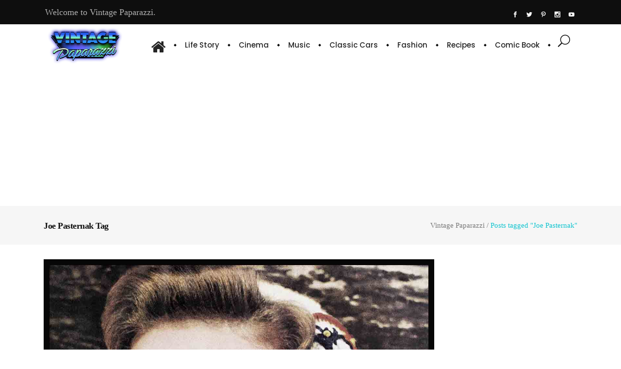

--- FILE ---
content_type: text/html; charset=UTF-8
request_url: https://vintagepaparazzi.com/ticket/joe-pasternak/
body_size: 19805
content:
<!DOCTYPE html>
<html dir="ltr" lang="en-US" prefix="og: https://ogp.me/ns#">
<head>
    	
        <meta charset="UTF-8"/>
        <link rel="profile" href="https://gmpg.org/xfn/11"/>
        <link rel="pingback" href="https://vintagepaparazzi.com/xmlrpc.php"/>

                <meta name="viewport" content="width=device-width,initial-scale=1,user-scalable=no">
        
	<title>Joe Pasternak - Vintage Paparazzi</title>
<script type="application/javascript">var qodeCoreAjaxUrl = "https://vintagepaparazzi.com/wp-admin/admin-ajax.php"</script><script type="application/javascript">var QodefAjaxUrl = "https://vintagepaparazzi.com/wp-admin/admin-ajax.php"</script>
		<!-- All in One SEO 4.9.3 - aioseo.com -->
	<meta name="robots" content="max-image-preview:large" />
	<link rel="canonical" href="https://vintagepaparazzi.com/ticket/joe-pasternak/" />
	<link rel="next" href="https://vintagepaparazzi.com/ticket/joe-pasternak/page/2/" />
	<meta name="generator" content="All in One SEO (AIOSEO) 4.9.3" />
		<script type="application/ld+json" class="aioseo-schema">
			{"@context":"https:\/\/schema.org","@graph":[{"@type":"BreadcrumbList","@id":"https:\/\/vintagepaparazzi.com\/ticket\/joe-pasternak\/#breadcrumblist","itemListElement":[{"@type":"ListItem","@id":"https:\/\/vintagepaparazzi.com#listItem","position":1,"name":"Home","item":"https:\/\/vintagepaparazzi.com","nextItem":{"@type":"ListItem","@id":"https:\/\/vintagepaparazzi.com\/ticket\/joe-pasternak\/#listItem","name":"Joe Pasternak"}},{"@type":"ListItem","@id":"https:\/\/vintagepaparazzi.com\/ticket\/joe-pasternak\/#listItem","position":2,"name":"Joe Pasternak","previousItem":{"@type":"ListItem","@id":"https:\/\/vintagepaparazzi.com#listItem","name":"Home"}}]},{"@type":"CollectionPage","@id":"https:\/\/vintagepaparazzi.com\/ticket\/joe-pasternak\/#collectionpage","url":"https:\/\/vintagepaparazzi.com\/ticket\/joe-pasternak\/","name":"Joe Pasternak - Vintage Paparazzi","inLanguage":"en-US","isPartOf":{"@id":"https:\/\/vintagepaparazzi.com\/#website"},"breadcrumb":{"@id":"https:\/\/vintagepaparazzi.com\/ticket\/joe-pasternak\/#breadcrumblist"}},{"@type":"Organization","@id":"https:\/\/vintagepaparazzi.com\/#organization","name":"Vintage Paparazzi","description":"It is a news site that aims to reach today's people with the original news published by many celebrities who have achieved fame from the past to the present.","url":"https:\/\/vintagepaparazzi.com\/","telephone":"+905524143562","logo":{"@type":"ImageObject","url":"https:\/\/vintagepaparazzi.com\/wp-content\/uploads\/2022\/04\/vintage_paparazzi_Logo_2.jpg","@id":"https:\/\/vintagepaparazzi.com\/ticket\/joe-pasternak\/#organizationLogo","width":1000,"height":1000},"image":{"@id":"https:\/\/vintagepaparazzi.com\/ticket\/joe-pasternak\/#organizationLogo"},"sameAs":["https:\/\/www.instagram.com\/vintagepaparazzi\/","https:\/\/tr.pinterest.com\/paparazzivintage\/","https:\/\/www.youtube.com\/@VintagePaparazzi\/"]},{"@type":"WebSite","@id":"https:\/\/vintagepaparazzi.com\/#website","url":"https:\/\/vintagepaparazzi.com\/","name":"Vintage Paparazzi","description":"It is a news site that aims to reach today's people with the original news published by many celebrities who have achieved fame from the past to the present.","inLanguage":"en-US","publisher":{"@id":"https:\/\/vintagepaparazzi.com\/#organization"}}]}
		</script>
		<!-- All in One SEO -->

<link rel='dns-prefetch' href='//fonts.googleapis.com' />
<link rel="alternate" type="application/rss+xml" title="Vintage Paparazzi &raquo; Feed" href="https://vintagepaparazzi.com/feed/" />
<link rel="alternate" type="application/rss+xml" title="Vintage Paparazzi &raquo; Comments Feed" href="https://vintagepaparazzi.com/comments/feed/" />
<link rel="alternate" type="application/rss+xml" title="Vintage Paparazzi &raquo; Joe Pasternak Tag Feed" href="https://vintagepaparazzi.com/ticket/joe-pasternak/feed/" />
<style id='wp-img-auto-sizes-contain-inline-css' type='text/css'>
img:is([sizes=auto i],[sizes^="auto," i]){contain-intrinsic-size:3000px 1500px}
/*# sourceURL=wp-img-auto-sizes-contain-inline-css */
</style>
<style id='wp-emoji-styles-inline-css' type='text/css'>

	img.wp-smiley, img.emoji {
		display: inline !important;
		border: none !important;
		box-shadow: none !important;
		height: 1em !important;
		width: 1em !important;
		margin: 0 0.07em !important;
		vertical-align: -0.1em !important;
		background: none !important;
		padding: 0 !important;
	}
/*# sourceURL=wp-emoji-styles-inline-css */
</style>
<style id='wp-block-library-inline-css' type='text/css'>
:root{--wp-block-synced-color:#7a00df;--wp-block-synced-color--rgb:122,0,223;--wp-bound-block-color:var(--wp-block-synced-color);--wp-editor-canvas-background:#ddd;--wp-admin-theme-color:#007cba;--wp-admin-theme-color--rgb:0,124,186;--wp-admin-theme-color-darker-10:#006ba1;--wp-admin-theme-color-darker-10--rgb:0,107,160.5;--wp-admin-theme-color-darker-20:#005a87;--wp-admin-theme-color-darker-20--rgb:0,90,135;--wp-admin-border-width-focus:2px}@media (min-resolution:192dpi){:root{--wp-admin-border-width-focus:1.5px}}.wp-element-button{cursor:pointer}:root .has-very-light-gray-background-color{background-color:#eee}:root .has-very-dark-gray-background-color{background-color:#313131}:root .has-very-light-gray-color{color:#eee}:root .has-very-dark-gray-color{color:#313131}:root .has-vivid-green-cyan-to-vivid-cyan-blue-gradient-background{background:linear-gradient(135deg,#00d084,#0693e3)}:root .has-purple-crush-gradient-background{background:linear-gradient(135deg,#34e2e4,#4721fb 50%,#ab1dfe)}:root .has-hazy-dawn-gradient-background{background:linear-gradient(135deg,#faaca8,#dad0ec)}:root .has-subdued-olive-gradient-background{background:linear-gradient(135deg,#fafae1,#67a671)}:root .has-atomic-cream-gradient-background{background:linear-gradient(135deg,#fdd79a,#004a59)}:root .has-nightshade-gradient-background{background:linear-gradient(135deg,#330968,#31cdcf)}:root .has-midnight-gradient-background{background:linear-gradient(135deg,#020381,#2874fc)}:root{--wp--preset--font-size--normal:16px;--wp--preset--font-size--huge:42px}.has-regular-font-size{font-size:1em}.has-larger-font-size{font-size:2.625em}.has-normal-font-size{font-size:var(--wp--preset--font-size--normal)}.has-huge-font-size{font-size:var(--wp--preset--font-size--huge)}.has-text-align-center{text-align:center}.has-text-align-left{text-align:left}.has-text-align-right{text-align:right}.has-fit-text{white-space:nowrap!important}#end-resizable-editor-section{display:none}.aligncenter{clear:both}.items-justified-left{justify-content:flex-start}.items-justified-center{justify-content:center}.items-justified-right{justify-content:flex-end}.items-justified-space-between{justify-content:space-between}.screen-reader-text{border:0;clip-path:inset(50%);height:1px;margin:-1px;overflow:hidden;padding:0;position:absolute;width:1px;word-wrap:normal!important}.screen-reader-text:focus{background-color:#ddd;clip-path:none;color:#444;display:block;font-size:1em;height:auto;left:5px;line-height:normal;padding:15px 23px 14px;text-decoration:none;top:5px;width:auto;z-index:100000}html :where(.has-border-color){border-style:solid}html :where([style*=border-top-color]){border-top-style:solid}html :where([style*=border-right-color]){border-right-style:solid}html :where([style*=border-bottom-color]){border-bottom-style:solid}html :where([style*=border-left-color]){border-left-style:solid}html :where([style*=border-width]){border-style:solid}html :where([style*=border-top-width]){border-top-style:solid}html :where([style*=border-right-width]){border-right-style:solid}html :where([style*=border-bottom-width]){border-bottom-style:solid}html :where([style*=border-left-width]){border-left-style:solid}html :where(img[class*=wp-image-]){height:auto;max-width:100%}:where(figure){margin:0 0 1em}html :where(.is-position-sticky){--wp-admin--admin-bar--position-offset:var(--wp-admin--admin-bar--height,0px)}@media screen and (max-width:600px){html :where(.is-position-sticky){--wp-admin--admin-bar--position-offset:0px}}

/*# sourceURL=wp-block-library-inline-css */
</style><style id='wp-block-columns-inline-css' type='text/css'>
.wp-block-columns{box-sizing:border-box;display:flex;flex-wrap:wrap!important}@media (min-width:782px){.wp-block-columns{flex-wrap:nowrap!important}}.wp-block-columns{align-items:normal!important}.wp-block-columns.are-vertically-aligned-top{align-items:flex-start}.wp-block-columns.are-vertically-aligned-center{align-items:center}.wp-block-columns.are-vertically-aligned-bottom{align-items:flex-end}@media (max-width:781px){.wp-block-columns:not(.is-not-stacked-on-mobile)>.wp-block-column{flex-basis:100%!important}}@media (min-width:782px){.wp-block-columns:not(.is-not-stacked-on-mobile)>.wp-block-column{flex-basis:0;flex-grow:1}.wp-block-columns:not(.is-not-stacked-on-mobile)>.wp-block-column[style*=flex-basis]{flex-grow:0}}.wp-block-columns.is-not-stacked-on-mobile{flex-wrap:nowrap!important}.wp-block-columns.is-not-stacked-on-mobile>.wp-block-column{flex-basis:0;flex-grow:1}.wp-block-columns.is-not-stacked-on-mobile>.wp-block-column[style*=flex-basis]{flex-grow:0}:where(.wp-block-columns){margin-bottom:1.75em}:where(.wp-block-columns.has-background){padding:1.25em 2.375em}.wp-block-column{flex-grow:1;min-width:0;overflow-wrap:break-word;word-break:break-word}.wp-block-column.is-vertically-aligned-top{align-self:flex-start}.wp-block-column.is-vertically-aligned-center{align-self:center}.wp-block-column.is-vertically-aligned-bottom{align-self:flex-end}.wp-block-column.is-vertically-aligned-stretch{align-self:stretch}.wp-block-column.is-vertically-aligned-bottom,.wp-block-column.is-vertically-aligned-center,.wp-block-column.is-vertically-aligned-top{width:100%}
/*# sourceURL=https://vintagepaparazzi.com/wp-includes/blocks/columns/style.min.css */
</style>
<style id='global-styles-inline-css' type='text/css'>
:root{--wp--preset--aspect-ratio--square: 1;--wp--preset--aspect-ratio--4-3: 4/3;--wp--preset--aspect-ratio--3-4: 3/4;--wp--preset--aspect-ratio--3-2: 3/2;--wp--preset--aspect-ratio--2-3: 2/3;--wp--preset--aspect-ratio--16-9: 16/9;--wp--preset--aspect-ratio--9-16: 9/16;--wp--preset--color--black: #000000;--wp--preset--color--cyan-bluish-gray: #abb8c3;--wp--preset--color--white: #ffffff;--wp--preset--color--pale-pink: #f78da7;--wp--preset--color--vivid-red: #cf2e2e;--wp--preset--color--luminous-vivid-orange: #ff6900;--wp--preset--color--luminous-vivid-amber: #fcb900;--wp--preset--color--light-green-cyan: #7bdcb5;--wp--preset--color--vivid-green-cyan: #00d084;--wp--preset--color--pale-cyan-blue: #8ed1fc;--wp--preset--color--vivid-cyan-blue: #0693e3;--wp--preset--color--vivid-purple: #9b51e0;--wp--preset--gradient--vivid-cyan-blue-to-vivid-purple: linear-gradient(135deg,rgb(6,147,227) 0%,rgb(155,81,224) 100%);--wp--preset--gradient--light-green-cyan-to-vivid-green-cyan: linear-gradient(135deg,rgb(122,220,180) 0%,rgb(0,208,130) 100%);--wp--preset--gradient--luminous-vivid-amber-to-luminous-vivid-orange: linear-gradient(135deg,rgb(252,185,0) 0%,rgb(255,105,0) 100%);--wp--preset--gradient--luminous-vivid-orange-to-vivid-red: linear-gradient(135deg,rgb(255,105,0) 0%,rgb(207,46,46) 100%);--wp--preset--gradient--very-light-gray-to-cyan-bluish-gray: linear-gradient(135deg,rgb(238,238,238) 0%,rgb(169,184,195) 100%);--wp--preset--gradient--cool-to-warm-spectrum: linear-gradient(135deg,rgb(74,234,220) 0%,rgb(151,120,209) 20%,rgb(207,42,186) 40%,rgb(238,44,130) 60%,rgb(251,105,98) 80%,rgb(254,248,76) 100%);--wp--preset--gradient--blush-light-purple: linear-gradient(135deg,rgb(255,206,236) 0%,rgb(152,150,240) 100%);--wp--preset--gradient--blush-bordeaux: linear-gradient(135deg,rgb(254,205,165) 0%,rgb(254,45,45) 50%,rgb(107,0,62) 100%);--wp--preset--gradient--luminous-dusk: linear-gradient(135deg,rgb(255,203,112) 0%,rgb(199,81,192) 50%,rgb(65,88,208) 100%);--wp--preset--gradient--pale-ocean: linear-gradient(135deg,rgb(255,245,203) 0%,rgb(182,227,212) 50%,rgb(51,167,181) 100%);--wp--preset--gradient--electric-grass: linear-gradient(135deg,rgb(202,248,128) 0%,rgb(113,206,126) 100%);--wp--preset--gradient--midnight: linear-gradient(135deg,rgb(2,3,129) 0%,rgb(40,116,252) 100%);--wp--preset--font-size--small: 13px;--wp--preset--font-size--medium: 20px;--wp--preset--font-size--large: 36px;--wp--preset--font-size--x-large: 42px;--wp--preset--spacing--20: 0.44rem;--wp--preset--spacing--30: 0.67rem;--wp--preset--spacing--40: 1rem;--wp--preset--spacing--50: 1.5rem;--wp--preset--spacing--60: 2.25rem;--wp--preset--spacing--70: 3.38rem;--wp--preset--spacing--80: 5.06rem;--wp--preset--shadow--natural: 6px 6px 9px rgba(0, 0, 0, 0.2);--wp--preset--shadow--deep: 12px 12px 50px rgba(0, 0, 0, 0.4);--wp--preset--shadow--sharp: 6px 6px 0px rgba(0, 0, 0, 0.2);--wp--preset--shadow--outlined: 6px 6px 0px -3px rgb(255, 255, 255), 6px 6px rgb(0, 0, 0);--wp--preset--shadow--crisp: 6px 6px 0px rgb(0, 0, 0);}:where(.is-layout-flex){gap: 0.5em;}:where(.is-layout-grid){gap: 0.5em;}body .is-layout-flex{display: flex;}.is-layout-flex{flex-wrap: wrap;align-items: center;}.is-layout-flex > :is(*, div){margin: 0;}body .is-layout-grid{display: grid;}.is-layout-grid > :is(*, div){margin: 0;}:where(.wp-block-columns.is-layout-flex){gap: 2em;}:where(.wp-block-columns.is-layout-grid){gap: 2em;}:where(.wp-block-post-template.is-layout-flex){gap: 1.25em;}:where(.wp-block-post-template.is-layout-grid){gap: 1.25em;}.has-black-color{color: var(--wp--preset--color--black) !important;}.has-cyan-bluish-gray-color{color: var(--wp--preset--color--cyan-bluish-gray) !important;}.has-white-color{color: var(--wp--preset--color--white) !important;}.has-pale-pink-color{color: var(--wp--preset--color--pale-pink) !important;}.has-vivid-red-color{color: var(--wp--preset--color--vivid-red) !important;}.has-luminous-vivid-orange-color{color: var(--wp--preset--color--luminous-vivid-orange) !important;}.has-luminous-vivid-amber-color{color: var(--wp--preset--color--luminous-vivid-amber) !important;}.has-light-green-cyan-color{color: var(--wp--preset--color--light-green-cyan) !important;}.has-vivid-green-cyan-color{color: var(--wp--preset--color--vivid-green-cyan) !important;}.has-pale-cyan-blue-color{color: var(--wp--preset--color--pale-cyan-blue) !important;}.has-vivid-cyan-blue-color{color: var(--wp--preset--color--vivid-cyan-blue) !important;}.has-vivid-purple-color{color: var(--wp--preset--color--vivid-purple) !important;}.has-black-background-color{background-color: var(--wp--preset--color--black) !important;}.has-cyan-bluish-gray-background-color{background-color: var(--wp--preset--color--cyan-bluish-gray) !important;}.has-white-background-color{background-color: var(--wp--preset--color--white) !important;}.has-pale-pink-background-color{background-color: var(--wp--preset--color--pale-pink) !important;}.has-vivid-red-background-color{background-color: var(--wp--preset--color--vivid-red) !important;}.has-luminous-vivid-orange-background-color{background-color: var(--wp--preset--color--luminous-vivid-orange) !important;}.has-luminous-vivid-amber-background-color{background-color: var(--wp--preset--color--luminous-vivid-amber) !important;}.has-light-green-cyan-background-color{background-color: var(--wp--preset--color--light-green-cyan) !important;}.has-vivid-green-cyan-background-color{background-color: var(--wp--preset--color--vivid-green-cyan) !important;}.has-pale-cyan-blue-background-color{background-color: var(--wp--preset--color--pale-cyan-blue) !important;}.has-vivid-cyan-blue-background-color{background-color: var(--wp--preset--color--vivid-cyan-blue) !important;}.has-vivid-purple-background-color{background-color: var(--wp--preset--color--vivid-purple) !important;}.has-black-border-color{border-color: var(--wp--preset--color--black) !important;}.has-cyan-bluish-gray-border-color{border-color: var(--wp--preset--color--cyan-bluish-gray) !important;}.has-white-border-color{border-color: var(--wp--preset--color--white) !important;}.has-pale-pink-border-color{border-color: var(--wp--preset--color--pale-pink) !important;}.has-vivid-red-border-color{border-color: var(--wp--preset--color--vivid-red) !important;}.has-luminous-vivid-orange-border-color{border-color: var(--wp--preset--color--luminous-vivid-orange) !important;}.has-luminous-vivid-amber-border-color{border-color: var(--wp--preset--color--luminous-vivid-amber) !important;}.has-light-green-cyan-border-color{border-color: var(--wp--preset--color--light-green-cyan) !important;}.has-vivid-green-cyan-border-color{border-color: var(--wp--preset--color--vivid-green-cyan) !important;}.has-pale-cyan-blue-border-color{border-color: var(--wp--preset--color--pale-cyan-blue) !important;}.has-vivid-cyan-blue-border-color{border-color: var(--wp--preset--color--vivid-cyan-blue) !important;}.has-vivid-purple-border-color{border-color: var(--wp--preset--color--vivid-purple) !important;}.has-vivid-cyan-blue-to-vivid-purple-gradient-background{background: var(--wp--preset--gradient--vivid-cyan-blue-to-vivid-purple) !important;}.has-light-green-cyan-to-vivid-green-cyan-gradient-background{background: var(--wp--preset--gradient--light-green-cyan-to-vivid-green-cyan) !important;}.has-luminous-vivid-amber-to-luminous-vivid-orange-gradient-background{background: var(--wp--preset--gradient--luminous-vivid-amber-to-luminous-vivid-orange) !important;}.has-luminous-vivid-orange-to-vivid-red-gradient-background{background: var(--wp--preset--gradient--luminous-vivid-orange-to-vivid-red) !important;}.has-very-light-gray-to-cyan-bluish-gray-gradient-background{background: var(--wp--preset--gradient--very-light-gray-to-cyan-bluish-gray) !important;}.has-cool-to-warm-spectrum-gradient-background{background: var(--wp--preset--gradient--cool-to-warm-spectrum) !important;}.has-blush-light-purple-gradient-background{background: var(--wp--preset--gradient--blush-light-purple) !important;}.has-blush-bordeaux-gradient-background{background: var(--wp--preset--gradient--blush-bordeaux) !important;}.has-luminous-dusk-gradient-background{background: var(--wp--preset--gradient--luminous-dusk) !important;}.has-pale-ocean-gradient-background{background: var(--wp--preset--gradient--pale-ocean) !important;}.has-electric-grass-gradient-background{background: var(--wp--preset--gradient--electric-grass) !important;}.has-midnight-gradient-background{background: var(--wp--preset--gradient--midnight) !important;}.has-small-font-size{font-size: var(--wp--preset--font-size--small) !important;}.has-medium-font-size{font-size: var(--wp--preset--font-size--medium) !important;}.has-large-font-size{font-size: var(--wp--preset--font-size--large) !important;}.has-x-large-font-size{font-size: var(--wp--preset--font-size--x-large) !important;}
:where(.wp-block-columns.is-layout-flex){gap: 2em;}:where(.wp-block-columns.is-layout-grid){gap: 2em;}
/*# sourceURL=global-styles-inline-css */
</style>
<style id='core-block-supports-inline-css' type='text/css'>
.wp-container-core-columns-is-layout-9d6595d7{flex-wrap:nowrap;}
/*# sourceURL=core-block-supports-inline-css */
</style>

<style id='classic-theme-styles-inline-css' type='text/css'>
/*! This file is auto-generated */
.wp-block-button__link{color:#fff;background-color:#32373c;border-radius:9999px;box-shadow:none;text-decoration:none;padding:calc(.667em + 2px) calc(1.333em + 2px);font-size:1.125em}.wp-block-file__button{background:#32373c;color:#fff;text-decoration:none}
/*# sourceURL=/wp-includes/css/classic-themes.min.css */
</style>
<link rel='stylesheet' id='rs-plugin-settings-css' href='https://vintagepaparazzi.com/wp-content/plugins/revslider/public/assets/css/rs6.css?ver=6.4.11' type='text/css' media='all' />
<style id='rs-plugin-settings-inline-css' type='text/css'>
#rs-demo-id {}
/*# sourceURL=rs-plugin-settings-inline-css */
</style>
<link rel='stylesheet' id='cmplz-general-css' href='https://vintagepaparazzi.com/wp-content/plugins/complianz-gdpr/assets/css/cookieblocker.min.css?ver=1768322943' type='text/css' media='all' />
<link rel='stylesheet' id='suprema_qodef_default_style-css' href='https://vintagepaparazzi.com/wp-content/themes/suprema/style.css?ver=f108a5709f6dc5b64f7f567aeaaf6f0a' type='text/css' media='all' />
<link rel='stylesheet' id='suprema_qodef_modules_plugins-css' href='https://vintagepaparazzi.com/wp-content/themes/suprema/assets/css/plugins.min.css?ver=f108a5709f6dc5b64f7f567aeaaf6f0a' type='text/css' media='all' />
<link rel='stylesheet' id='suprema_qodef_modules-css' href='https://vintagepaparazzi.com/wp-content/themes/suprema/assets/css/modules.min.css?ver=f108a5709f6dc5b64f7f567aeaaf6f0a' type='text/css' media='all' />
<style id='suprema_qodef_modules-inline-css' type='text/css'>
.page-id-3366  header,
.page-id-3366 #qodef-back-to-top{
display:none;
}

.page-id-3366 .qodef-content{
margin-top: 0 !important;
}

body:not(.page-id-3366) .qodef-smooth-transition-loader.qodef-mimic-ajax, 
body:not(.page-id-3366) .qodef-wipe-holder {
    display: none !important;
}

.page-id-3366 .qodef-portfolio-list-holder-outer.qodef-ptf-gallery article .qodef-item-text-overlay {
background-color: rgba(0,0,0,.7);
}

.qodef-hide-portfolio .qodef-elements-holder-item:nth-child(2n) .qodef-item-title-holder .qodef-item-title,
.qodef-hide-portfolio .qodef-elements-holder-item:nth-child(3n) .qodef-item-title-holder .qodef-item-title {
 display: none;
}
/*# sourceURL=suprema_qodef_modules-inline-css */
</style>
<link rel='stylesheet' id='qodef_font_awesome-css' href='https://vintagepaparazzi.com/wp-content/themes/suprema/assets/css/font-awesome/css/font-awesome.min.css?ver=f108a5709f6dc5b64f7f567aeaaf6f0a' type='text/css' media='all' />
<link rel='stylesheet' id='qodef_font_elegant-css' href='https://vintagepaparazzi.com/wp-content/themes/suprema/assets/css/elegant-icons/style.min.css?ver=f108a5709f6dc5b64f7f567aeaaf6f0a' type='text/css' media='all' />
<link rel='stylesheet' id='qodef_ion_icons-css' href='https://vintagepaparazzi.com/wp-content/themes/suprema/assets/css/ion-icons/css/ionicons.min.css?ver=f108a5709f6dc5b64f7f567aeaaf6f0a' type='text/css' media='all' />
<link rel='stylesheet' id='qodef_linea_icons-css' href='https://vintagepaparazzi.com/wp-content/themes/suprema/assets/css/linea-icons/style.css?ver=f108a5709f6dc5b64f7f567aeaaf6f0a' type='text/css' media='all' />
<link rel='stylesheet' id='qodef_linear_icons-css' href='https://vintagepaparazzi.com/wp-content/themes/suprema/assets/css/linear-icons/style.css?ver=f108a5709f6dc5b64f7f567aeaaf6f0a' type='text/css' media='all' />
<link rel='stylesheet' id='qodef_simple_line_icons-css' href='https://vintagepaparazzi.com/wp-content/themes/suprema/assets/css/simple-line-icons/simple-line-icons.css?ver=f108a5709f6dc5b64f7f567aeaaf6f0a' type='text/css' media='all' />
<link rel='stylesheet' id='qodef_dripicons-css' href='https://vintagepaparazzi.com/wp-content/themes/suprema/assets/css/dripicons/dripicons.css?ver=f108a5709f6dc5b64f7f567aeaaf6f0a' type='text/css' media='all' />
<link rel='stylesheet' id='suprema_qodef_blog-css' href='https://vintagepaparazzi.com/wp-content/themes/suprema/assets/css/blog.min.css?ver=f108a5709f6dc5b64f7f567aeaaf6f0a' type='text/css' media='all' />
<link rel='stylesheet' id='mediaelement-css' href='https://vintagepaparazzi.com/wp-includes/js/mediaelement/mediaelementplayer-legacy.min.css?ver=4.2.17' type='text/css' media='all' />
<link rel='stylesheet' id='wp-mediaelement-css' href='https://vintagepaparazzi.com/wp-includes/js/mediaelement/wp-mediaelement.min.css?ver=f108a5709f6dc5b64f7f567aeaaf6f0a' type='text/css' media='all' />
<link rel='stylesheet' id='suprema_qodef_style_dynamic-css' href='https://vintagepaparazzi.com/wp-content/themes/suprema/assets/css/style_dynamic.css?ver=1721281116' type='text/css' media='all' />
<link rel='stylesheet' id='suprema_qodef_modules_responsive-css' href='https://vintagepaparazzi.com/wp-content/themes/suprema/assets/css/modules-responsive.min.css?ver=f108a5709f6dc5b64f7f567aeaaf6f0a' type='text/css' media='all' />
<link rel='stylesheet' id='suprema_qodef_blog_responsive-css' href='https://vintagepaparazzi.com/wp-content/themes/suprema/assets/css/blog-responsive.min.css?ver=f108a5709f6dc5b64f7f567aeaaf6f0a' type='text/css' media='all' />
<link rel='stylesheet' id='suprema_qodef_style_dynamic_responsive-css' href='https://vintagepaparazzi.com/wp-content/themes/suprema/assets/css/style_dynamic_responsive.css?ver=1721281116' type='text/css' media='all' />
<link rel='stylesheet' id='js_composer_front-css' href='https://vintagepaparazzi.com/wp-content/plugins/js_composer/assets/css/js_composer.min.css?ver=6.6.0' type='text/css' media='all' />
<link rel='stylesheet' id='suprema_qodef_google_fonts-css' href='https://fonts.googleapis.com/css?family=Open+Sans%3A100%2C100italic%2C200%2C200italic%2C300%2C300italic%2C400%2C400italic%2C500%2C500italic%2C600%2C600italic%2C700%2C700italic%2C800%2C800italic%2C900%2C900italic%7CPoppins%3A100%2C100italic%2C200%2C200italic%2C300%2C300italic%2C400%2C400italic%2C500%2C500italic%2C600%2C600italic%2C700%2C700italic%2C800%2C800italic%2C900%2C900italic&#038;subset=latin%2Clatin-ext&#038;ver=1.0.0' type='text/css' media='all' />
<link rel='stylesheet' id='recent-posts-widget-with-thumbnails-public-style-css' href='https://vintagepaparazzi.com/wp-content/plugins/recent-posts-widget-with-thumbnails/public.css?ver=7.1.1' type='text/css' media='all' />
<script type="text/javascript" src="https://vintagepaparazzi.com/wp-content/plugins/google-analytics-for-wordpress/assets/js/frontend-gtag.min.js?ver=9.11.1" id="monsterinsights-frontend-script-js" async="async" data-wp-strategy="async"></script>
<script data-cfasync="false" data-wpfc-render="false" type="text/javascript" id='monsterinsights-frontend-script-js-extra'>/* <![CDATA[ */
var monsterinsights_frontend = {"js_events_tracking":"true","download_extensions":"doc,pdf,ppt,zip,xls,docx,pptx,xlsx","inbound_paths":"[{\"path\":\"\\\/go\\\/\",\"label\":\"affiliate\"},{\"path\":\"\\\/recommend\\\/\",\"label\":\"affiliate\"}]","home_url":"https:\/\/vintagepaparazzi.com","hash_tracking":"false","v4_id":"G-QY3H2N1ZQF"};/* ]]> */
</script>
<script type="text/javascript" src="https://vintagepaparazzi.com/wp-includes/js/jquery/jquery.min.js?ver=3.7.1" id="jquery-core-js"></script>
<script type="text/javascript" src="https://vintagepaparazzi.com/wp-includes/js/jquery/jquery-migrate.min.js?ver=3.4.1" id="jquery-migrate-js"></script>
<script type="text/javascript" src="https://vintagepaparazzi.com/wp-content/plugins/revslider/public/assets/js/rbtools.min.js?ver=6.4.8" id="tp-tools-js"></script>
<script type="text/javascript" src="https://vintagepaparazzi.com/wp-content/plugins/revslider/public/assets/js/rs6.min.js?ver=6.4.11" id="revmin-js"></script>
<link rel="https://api.w.org/" href="https://vintagepaparazzi.com/wp-json/" /><link rel="alternate" title="JSON" type="application/json" href="https://vintagepaparazzi.com/wp-json/wp/v2/tags/9270" /><link rel="EditURI" type="application/rsd+xml" title="RSD" href="https://vintagepaparazzi.com/xmlrpc.php?rsd" />
 <!--WP Copy Protect Plugins By www.rapiditcare.com --> <style type="text/css">body{-webkit-touch-callout:none;-webkit-user-select:none;-khtml-user-select:none;-moz-user-select:none;-ms-user-select:none;user-select:none;}</style> <script type="text/javascript"> jQuery(document).bind("keydown", function(e) { if(e.ctrlKey && (e.which == 65 || e.which == 67 || e.which == 88 || e.which == 83 ||e.which == 85)) { e.preventDefault(); return false; } }); jQuery(document)on( "mousedown", function(event) { if(event.which=="3") { document.oncontextmenu = document.body.oncontextmenu = function() {return false;} } }); </script> <script language=JavaScript> function clickIE4(){ if (event.button==2){ return false; } } function clickNS4(e){ if (document.layers||document.getElementById&&!document.all){ if (e.which==2||e.which==3){ return false; } } } if (document.layers){ document.captureEvents(Event.MOUSEDOWN); document.onmousedown=clickNS4; } else if (document.all&&!document.getElementById){ document.onmousedown=clickIE4; } document.oncontextmenu=new Function("return false") </script> <meta name="generator" content="Powered by WPBakery Page Builder - drag and drop page builder for WordPress."/>
<meta name="generator" content="Powered by Slider Revolution 6.4.11 - responsive, Mobile-Friendly Slider Plugin for WordPress with comfortable drag and drop interface." />
<link rel="icon" href="https://vintagepaparazzi.com/wp-content/uploads/2024/03/cropped-vintage_paparazzi_fav_ikon_1-32x32.png" sizes="32x32" />
<link rel="icon" href="https://vintagepaparazzi.com/wp-content/uploads/2024/03/cropped-vintage_paparazzi_fav_ikon_1-192x192.png" sizes="192x192" />
<link rel="apple-touch-icon" href="https://vintagepaparazzi.com/wp-content/uploads/2024/03/cropped-vintage_paparazzi_fav_ikon_1-180x180.png" />
<meta name="msapplication-TileImage" content="https://vintagepaparazzi.com/wp-content/uploads/2024/03/cropped-vintage_paparazzi_fav_ikon_1-270x270.png" />
<script type="text/javascript">function setREVStartSize(e){
			//window.requestAnimationFrame(function() {				 
				window.RSIW = window.RSIW===undefined ? window.innerWidth : window.RSIW;	
				window.RSIH = window.RSIH===undefined ? window.innerHeight : window.RSIH;	
				try {								
					var pw = document.getElementById(e.c).parentNode.offsetWidth,
						newh;
					pw = pw===0 || isNaN(pw) ? window.RSIW : pw;
					e.tabw = e.tabw===undefined ? 0 : parseInt(e.tabw);
					e.thumbw = e.thumbw===undefined ? 0 : parseInt(e.thumbw);
					e.tabh = e.tabh===undefined ? 0 : parseInt(e.tabh);
					e.thumbh = e.thumbh===undefined ? 0 : parseInt(e.thumbh);
					e.tabhide = e.tabhide===undefined ? 0 : parseInt(e.tabhide);
					e.thumbhide = e.thumbhide===undefined ? 0 : parseInt(e.thumbhide);
					e.mh = e.mh===undefined || e.mh=="" || e.mh==="auto" ? 0 : parseInt(e.mh,0);		
					if(e.layout==="fullscreen" || e.l==="fullscreen") 						
						newh = Math.max(e.mh,window.RSIH);					
					else{					
						e.gw = Array.isArray(e.gw) ? e.gw : [e.gw];
						for (var i in e.rl) if (e.gw[i]===undefined || e.gw[i]===0) e.gw[i] = e.gw[i-1];					
						e.gh = e.el===undefined || e.el==="" || (Array.isArray(e.el) && e.el.length==0)? e.gh : e.el;
						e.gh = Array.isArray(e.gh) ? e.gh : [e.gh];
						for (var i in e.rl) if (e.gh[i]===undefined || e.gh[i]===0) e.gh[i] = e.gh[i-1];
											
						var nl = new Array(e.rl.length),
							ix = 0,						
							sl;					
						e.tabw = e.tabhide>=pw ? 0 : e.tabw;
						e.thumbw = e.thumbhide>=pw ? 0 : e.thumbw;
						e.tabh = e.tabhide>=pw ? 0 : e.tabh;
						e.thumbh = e.thumbhide>=pw ? 0 : e.thumbh;					
						for (var i in e.rl) nl[i] = e.rl[i]<window.RSIW ? 0 : e.rl[i];
						sl = nl[0];									
						for (var i in nl) if (sl>nl[i] && nl[i]>0) { sl = nl[i]; ix=i;}															
						var m = pw>(e.gw[ix]+e.tabw+e.thumbw) ? 1 : (pw-(e.tabw+e.thumbw)) / (e.gw[ix]);					
						newh =  (e.gh[ix] * m) + (e.tabh + e.thumbh);
					}				
					if(window.rs_init_css===undefined) window.rs_init_css = document.head.appendChild(document.createElement("style"));					
					document.getElementById(e.c).height = newh+"px";
					window.rs_init_css.innerHTML += "#"+e.c+"_wrapper { height: "+newh+"px }";				
				} catch(e){
					console.log("Failure at Presize of Slider:" + e)
				}					   
			//});
		  };</script>
<noscript><style> .wpb_animate_when_almost_visible { opacity: 1; }</style></noscript><script async src="https://pagead2.googlesyndication.com/pagead/js/adsbygoogle.js?client=ca-pub-5058784669907226"
     crossorigin="anonymous"></script>
	<!-- Global site tag (gtag.js) - Google Analytics -->
<script async src="https://www.googletagmanager.com/gtag/js?id=G-HMPYXYCLWY"></script>
<script>
  window.dataLayer = window.dataLayer || [];
  function gtag(){dataLayer.push(arguments);}
  gtag('js', new Date());

  gtag('config', 'G-HMPYXYCLWY');
</script>
	<script async src="https://fundingchoicesmessages.google.com/i/pub-5058784669907226?ers=1" nonce="KUqH4tPs_djDqMgl9SaJAg"></script><script nonce="KUqH4tPs_djDqMgl9SaJAg">(function() {function signalGooglefcPresent() {if (!window.frames['googlefcPresent']) {if (document.body) {const iframe = document.createElement('iframe'); iframe.style = 'width: 0; height: 0; border: none; z-index: -1000; left: -1000px; top: -1000px;'; iframe.style.display = 'none'; iframe.name = 'googlefcPresent'; document.body.appendChild(iframe);} else {setTimeout(signalGooglefcPresent, 0);}}}signalGooglefcPresent();})();</script>
</head>

<body data-rsssl=1 class="archive tag tag-joe-pasternak tag-9270 wp-theme-suprema qode-core-1.3 suprema-ver-2.6 qodef-smooth-scroll qodef-preloading-effect qodef-mimic-ajax qodef-smooth-page-transitions qodef-blog-installed qodef-header-standard qodef-sticky-header-on-scroll-down-up qodef-default-mobile-header qodef-sticky-up-mobile-header qodef-dropdown-animate-height qodef-search-covers-header wpb-js-composer js-comp-ver-6.6.0 vc_responsive">

<!-- Global site tag (gtag.js) - Google Analytics -->
<script async src="https://www.googletagmanager.com/gtag/js?id=G-HMPYXYCLWY"></script>
<script>
  window.dataLayer = window.dataLayer || [];
  function gtag(){dataLayer.push(arguments);}
  gtag('js', new Date());

  gtag('config', 'G-HMPYXYCLWY');
</script>

<script async src="https://pagead2.googlesyndication.com/pagead/js/adsbygoogle.js?client=ca-pub-5058784669907226"
     crossorigin="anonymous"></script>
	
<meta name="p:domain_verify" content="e5523fa67515423dd8768e331a5015e5"/>
	
<div class="qodef-smooth-transition-loader qodef-mimic-ajax">
    <div class="qodef-st-loader">
        <div class="qodef-st-loader1">
            <div class="semi-circle"></div>        </div>
    </div>
</div>
<div class="qodef-wipe-holder">
    <div class="qodef-wipe-1"></div>
    <div class="qodef-wipe-2"></div>
</div>
       
<div class="qodef-wrapper">
    <div class="qodef-wrapper-inner">
		
    
</script>
            <div class="qodef-fader"></div>
    
        

<div class="qodef-top-bar">
        <div class="qodef-grid">
    		        <div class="qodef-vertical-align-containers qodef-50-50">
            <div class="qodef-position-left">
                <div class="qodef-position-left-inner">
                                            <div id="text-10" class="widget widget_text qodef-top-bar-widget">			<div class="textwidget"><p>Welcome to Vintage Paparazzi.</p>
</div>
		</div>                                    </div>
            </div>
                        <div class="qodef-position-right">
                <div class="qodef-position-right-inner">
                                            <div id="text-9" class="widget widget_text qodef-top-bar-widget">			<div class="textwidget"><p>
    <span class="qodef-icon-shortcode normal" style="margin: 6px 6px 6px 15px" data-hover-color="#0cc3ce" data-color="#ffffff">
                    <a class=""  href="https://www.facebook.com/vintagepaparazzi/" target="_blank">
        
        <span aria-hidden="true" class="qodef-icon-font-elegant social_facebook qodef-icon-element" style="color: #ffffff;font-size:12px" ></span>
                    </a>
            </span>


    <span class="qodef-icon-shortcode normal" style="margin: 6px" data-hover-color="#0cc3ce" data-color="#ffffff">
                    <a class=""  href="https://twitter.com/VintagePaparazi/" target="_blank">
        
        <span aria-hidden="true" class="qodef-icon-font-elegant social_twitter qodef-icon-element" style="color: #ffffff;font-size:12px" ></span>
                    </a>
            </span>


    <span class="qodef-icon-shortcode normal" style="margin: 6px" data-hover-color="#0cc3ce" data-color="#ffffff">
                    <a class=""  href="https://tr.pinterest.com/paparazzivintage/" target="_blank">
        
        <span aria-hidden="true" class="qodef-icon-font-elegant social_pinterest qodef-icon-element" style="color: #ffffff;font-size:12px" ></span>
                    </a>
            </span>


    <span class="qodef-icon-shortcode normal" style="margin: 6px" data-hover-color="#0cc3ce" data-color="#ffffff">
                    <a class=""  href="https://www.instagram.com/vintagepaparazzi/" target="_blank">
        
        <span aria-hidden="true" class="qodef-icon-font-elegant social_instagram qodef-icon-element" style="color: #ffffff;font-size:12px" ></span>
                    </a>
            </span>


    <span class="qodef-icon-shortcode normal" style="margin: 6px" data-hover-color="#0cc3ce" data-color="#ffffff">
                    <a class=""  href="https://www.youtube.com/channel/UC2Jl9HuuQV4x-mGyoKXy5gg/featured" target="_blank">
        
        <span aria-hidden="true" class="qodef-icon-font-elegant social_youtube qodef-icon-element" style="color: #ffffff;font-size:12px" ></span>
                    </a>
            </span>

</i></p>
</div>
		</div>                                    </div>
            </div>
        </div>
        </div>
    </div>



<header class="qodef-page-header">
        <div class="qodef-menu-area" >
                    <div class="qodef-grid">
        			<form action="https://vintagepaparazzi.com/" class="qodef-search-cover" method="get">
		<div class="qodef-container">
		<div class="qodef-container-inner clearfix">
						<div class="qodef-form-holder-outer">
				<div class="qodef-form-holder">
					<div class="qodef-form-holder-inner">
						<input type="text" placeholder="Search" name="s" class="qode_search_field" autocomplete="off" />
						<div class="qodef-search-close">
							<a href="#">
								<span aria-hidden="true" class="qodef-icon-font-elegant icon_close " ></span>							</a>
						</div>
					</div>
				</div>
			</div>
					</div>
	</div>
	</form>            <div class="qodef-vertical-align-containers">
                <div class="qodef-position-left">
                    <div class="qodef-position-left-inner">
                        
<div class="qodef-logo-wrapper">
    <a href="https://vintagepaparazzi.com/" style="height: 100px;">
        <img class="qodef-normal-logo" src="https://vintagepaparazzi.com/wp-content/uploads/2021/11/Tozlu_Magazin_Logo_1_2.png" alt="logo"/>
        <img class="qodef-dark-logo" src="https://vintagepaparazzi.com/wp-content/uploads/2021/11/Tozlu_Magazin_Logo_1_2.png" alt="dark logoo"/>        <img class="qodef-light-logo" src="https://vintagepaparazzi.com/wp-content/uploads/2021/11/Tozlu_Magazin_Logo_1_2.png" alt="light logo"/>    </a>
</div>

                    </div>
                </div>
                <div class="qodef-position-right">
                    <div class="qodef-position-right-inner">
                        
<nav class="qodef-main-menu qodef-drop-down qodef-default-nav">
    <ul id="menu-menu-2" class="clearfix"><li id="nav-menu-item-9820" class="menu-item menu-item-type-post_type menu-item-object-page menu-item-home  narrow"><a href="https://vintagepaparazzi.com/" class=""><span class="item_outer"><span class="item_inner"><span class="menu_icon_wrapper"><i class="menu_icon blank fa"></i></span><span class="item_text"><span class="fa fa-home" style="font-size: 32px; padding-top: 8px;"></span></span></span><span class="plus"></span></span></a></li>
<li id="nav-menu-item-18698" class="menu-item menu-item-type-taxonomy menu-item-object-category  narrow"><a href="https://vintagepaparazzi.com/category/life-story/" class=""><span class="item_outer"><span class="item_inner"><span class="menu_icon_wrapper"><i class="menu_icon blank fa"></i></span><span class="item_text">Life Story</span></span><span class="plus"></span></span></a></li>
<li id="nav-menu-item-9106" class="menu-item menu-item-type-taxonomy menu-item-object-category  narrow"><a href="https://vintagepaparazzi.com/category/cinema/" class=""><span class="item_outer"><span class="item_inner"><span class="menu_icon_wrapper"><i class="menu_icon blank fa"></i></span><span class="item_text">Cinema</span></span><span class="plus"></span></span></a></li>
<li id="nav-menu-item-9107" class="menu-item menu-item-type-taxonomy menu-item-object-category  narrow"><a href="https://vintagepaparazzi.com/category/music/" class=""><span class="item_outer"><span class="item_inner"><span class="menu_icon_wrapper"><i class="menu_icon blank fa"></i></span><span class="item_text">Music</span></span><span class="plus"></span></span></a></li>
<li id="nav-menu-item-32367" class="menu-item menu-item-type-taxonomy menu-item-object-category  narrow"><a href="https://vintagepaparazzi.com/category/classic-cars/" class=""><span class="item_outer"><span class="item_inner"><span class="menu_icon_wrapper"><i class="menu_icon blank fa"></i></span><span class="item_text">Classic Cars</span></span><span class="plus"></span></span></a></li>
<li id="nav-menu-item-33964" class="menu-item menu-item-type-taxonomy menu-item-object-category  narrow"><a href="https://vintagepaparazzi.com/category/fashion/" class=""><span class="item_outer"><span class="item_inner"><span class="menu_icon_wrapper"><i class="menu_icon blank fa"></i></span><span class="item_text">Fashion</span></span><span class="plus"></span></span></a></li>
<li id="nav-menu-item-32786" class="menu-item menu-item-type-taxonomy menu-item-object-category  narrow"><a href="https://vintagepaparazzi.com/category/recipes/" class=""><span class="item_outer"><span class="item_inner"><span class="menu_icon_wrapper"><i class="menu_icon blank fa"></i></span><span class="item_text">Recipes</span></span><span class="plus"></span></span></a></li>
<li id="nav-menu-item-20264" class="menu-item menu-item-type-taxonomy menu-item-object-category  narrow"><a href="https://vintagepaparazzi.com/category/comic-book/" class=""><span class="item_outer"><span class="item_inner"><span class="menu_icon_wrapper"><i class="menu_icon blank fa"></i></span><span class="item_text">Comic Book</span></span><span class="plus"></span></span></a></li>
</ul></nav>

                                                    
        <a data-hover-color="#3011f9"			data-icon-close-same-position="yes"            style="font-size: 25px"            class="qodef-search-opener" href="javascript:void(0)">
            <span aria-hidden="true" class="qodef-icon-font-elegant icon_search " ></span>                    </a>
		                                                </div>
                </div>
            </div>
                </div>
            </div>
        
<div class="qodef-sticky-header">
        <div class="qodef-sticky-holder">
                <div class=" qodef-vertical-align-containers">
                <div class="qodef-position-left">
                    <div class="qodef-position-left-inner">
                        
<div class="qodef-logo-wrapper">
    <a href="https://vintagepaparazzi.com/" style="height: 100px;">
        <img class="qodef-normal-logo" src="https://vintagepaparazzi.com/wp-content/uploads/2021/11/Tozlu_Magazin_Logo_1_2.png" alt="logo"/>
        <img class="qodef-dark-logo" src="https://vintagepaparazzi.com/wp-content/uploads/2021/11/Tozlu_Magazin_Logo_1_2.png" alt="dark logoo"/>        <img class="qodef-light-logo" src="https://vintagepaparazzi.com/wp-content/uploads/2021/11/Tozlu_Magazin_Logo_1_2.png" alt="light logo"/>    </a>
</div>


                    </div>
                </div>
                <div class="qodef-position-right">
                    <div class="qodef-position-right-inner">
                        
<nav class="qodef-main-menu qodef-drop-down qodef-sticky-nav">
    <ul id="menu-menu-3" class="clearfix"><li id="sticky-nav-menu-item-9820" class="menu-item menu-item-type-post_type menu-item-object-page menu-item-home  narrow"><a href="https://vintagepaparazzi.com/" class=""><span class="item_outer"><span class="item_inner"><span class="menu_icon_wrapper"><i class="menu_icon blank fa"></i></span><span class="item_text"><span class="fa fa-home" style="font-size: 32px; padding-top: 8px;"></span></span></span><span class="plus"></span></span></a></li>
<li id="sticky-nav-menu-item-18698" class="menu-item menu-item-type-taxonomy menu-item-object-category  narrow"><a href="https://vintagepaparazzi.com/category/life-story/" class=""><span class="item_outer"><span class="item_inner"><span class="menu_icon_wrapper"><i class="menu_icon blank fa"></i></span><span class="item_text">Life Story</span></span><span class="plus"></span></span></a></li>
<li id="sticky-nav-menu-item-9106" class="menu-item menu-item-type-taxonomy menu-item-object-category  narrow"><a href="https://vintagepaparazzi.com/category/cinema/" class=""><span class="item_outer"><span class="item_inner"><span class="menu_icon_wrapper"><i class="menu_icon blank fa"></i></span><span class="item_text">Cinema</span></span><span class="plus"></span></span></a></li>
<li id="sticky-nav-menu-item-9107" class="menu-item menu-item-type-taxonomy menu-item-object-category  narrow"><a href="https://vintagepaparazzi.com/category/music/" class=""><span class="item_outer"><span class="item_inner"><span class="menu_icon_wrapper"><i class="menu_icon blank fa"></i></span><span class="item_text">Music</span></span><span class="plus"></span></span></a></li>
<li id="sticky-nav-menu-item-32367" class="menu-item menu-item-type-taxonomy menu-item-object-category  narrow"><a href="https://vintagepaparazzi.com/category/classic-cars/" class=""><span class="item_outer"><span class="item_inner"><span class="menu_icon_wrapper"><i class="menu_icon blank fa"></i></span><span class="item_text">Classic Cars</span></span><span class="plus"></span></span></a></li>
<li id="sticky-nav-menu-item-33964" class="menu-item menu-item-type-taxonomy menu-item-object-category  narrow"><a href="https://vintagepaparazzi.com/category/fashion/" class=""><span class="item_outer"><span class="item_inner"><span class="menu_icon_wrapper"><i class="menu_icon blank fa"></i></span><span class="item_text">Fashion</span></span><span class="plus"></span></span></a></li>
<li id="sticky-nav-menu-item-32786" class="menu-item menu-item-type-taxonomy menu-item-object-category  narrow"><a href="https://vintagepaparazzi.com/category/recipes/" class=""><span class="item_outer"><span class="item_inner"><span class="menu_icon_wrapper"><i class="menu_icon blank fa"></i></span><span class="item_text">Recipes</span></span><span class="plus"></span></span></a></li>
<li id="sticky-nav-menu-item-20264" class="menu-item menu-item-type-taxonomy menu-item-object-category  narrow"><a href="https://vintagepaparazzi.com/category/comic-book/" class=""><span class="item_outer"><span class="item_inner"><span class="menu_icon_wrapper"><i class="menu_icon blank fa"></i></span><span class="item_text">Comic Book</span></span><span class="plus"></span></span></a></li>
</ul></nav>

                                            </div>
                </div>
            </div>
                </div>
</div>

</header>


<header class="qodef-mobile-header">
    <div class="qodef-mobile-header-inner">
        <form action="https://vintagepaparazzi.com/" class="qodef-search-cover" method="get">
		<div class="qodef-container">
		<div class="qodef-container-inner clearfix">
						<div class="qodef-form-holder-outer">
				<div class="qodef-form-holder">
					<div class="qodef-form-holder-inner">
						<input type="text" placeholder="Search" name="s" class="qode_search_field" autocomplete="off" />
						<div class="qodef-search-close">
							<a href="#">
								<span aria-hidden="true" class="qodef-icon-font-elegant icon_close " ></span>							</a>
						</div>
					</div>
				</div>
			</div>
					</div>
	</div>
	</form>        <div class="qodef-mobile-header-holder">
            <div class="qodef-grid">
                <div class="qodef-vertical-align-containers">
                                            <div class="qodef-mobile-menu-opener">
                            <a href="javascript:void(0)">
                    <span class="qodef-mobile-opener-icon-holder">
                        <span aria-hidden="true" class="qodef-icon-font-elegant icon_menu " ></span>                    </span>
                            </a>
                        </div>
                                                                <div class="qodef-position-center">
                            <div class="qodef-position-center-inner">
                                
<div class="qodef-mobile-logo-wrapper">
    <a href="https://vintagepaparazzi.com/" style="height: 100px">
        <img src="https://vintagepaparazzi.com/wp-content/uploads/2021/11/Tozlu_Magazin_Logo_1_2.png" alt="mobile logo"/>
    </a>
</div>

                            </div>
                        </div>
                                        <div class="qodef-position-right">
                        <div class="qodef-position-right-inner">
                            
        <a 			data-icon-close-same-position="yes"                        class="qodef-search-opener" href="javascript:void(0)">
            <span aria-hidden="true" class="qodef-icon-font-elegant icon_search " ></span>                    </a>
		                            </div>
                    </div>
                </div> <!-- close .qodef-vertical-align-containers -->
            </div>
        </div>
        
<nav class="qodef-mobile-nav">
    <div class="qodef-grid">
        <ul id="menu-menu-4" class=""><li id="mobile-menu-item-9820" class="menu-item menu-item-type-post_type menu-item-object-page menu-item-home "><a href="https://vintagepaparazzi.com/" class=""><span><span class="fa fa-home" style="font-size: 32px; padding-top: 8px;"></span></span></a></li>
<li id="mobile-menu-item-18698" class="menu-item menu-item-type-taxonomy menu-item-object-category "><a href="https://vintagepaparazzi.com/category/life-story/" class=""><span>Life Story</span></a></li>
<li id="mobile-menu-item-9106" class="menu-item menu-item-type-taxonomy menu-item-object-category "><a href="https://vintagepaparazzi.com/category/cinema/" class=""><span>Cinema</span></a></li>
<li id="mobile-menu-item-9107" class="menu-item menu-item-type-taxonomy menu-item-object-category "><a href="https://vintagepaparazzi.com/category/music/" class=""><span>Music</span></a></li>
<li id="mobile-menu-item-32367" class="menu-item menu-item-type-taxonomy menu-item-object-category "><a href="https://vintagepaparazzi.com/category/classic-cars/" class=""><span>Classic Cars</span></a></li>
<li id="mobile-menu-item-33964" class="menu-item menu-item-type-taxonomy menu-item-object-category "><a href="https://vintagepaparazzi.com/category/fashion/" class=""><span>Fashion</span></a></li>
<li id="mobile-menu-item-32786" class="menu-item menu-item-type-taxonomy menu-item-object-category "><a href="https://vintagepaparazzi.com/category/recipes/" class=""><span>Recipes</span></a></li>
<li id="mobile-menu-item-20264" class="menu-item menu-item-type-taxonomy menu-item-object-category "><a href="https://vintagepaparazzi.com/category/comic-book/" class=""><span>Comic Book</span></a></li>
</ul>    </div>
</nav>

    </div>
</header> <!-- close .qodef-mobile-header -->


	
	<div align="center">
<script async src="https://pagead2.googlesyndication.com/pagead/js/adsbygoogle.js?client=ca-pub-5058784669907226"
     crossorigin="anonymous"></script>
<!-- Vintage Paparazzi Banner 1200X350 -->
<ins class="adsbygoogle"
     style="display:inline-center-block;width:1200px;height:350px"
     data-ad-client="ca-pub-5058784669907226"
     data-ad-slot="9164777685"></ins>
<script>
     (adsbygoogle = window.adsbygoogle || []).push({});
</script>
</div>
                    <a id='qodef-back-to-top'  href='#'>
                <span class="qodef-icon-stack">
                     <span aria-hidden="true" class="qodef-icon-font-elegant arrow_carrot-up  " ></span>                </span>
            </a>
                
        <div class="qodef-content" >
            <div class="qodef-content-inner">
    <div class="qodef-title qodef-breadcrumb-type qodef-content-center-alignment qodef-animation-no" style="height:80px;" data-height="80" >
        <div class="qodef-title-image"></div>
        <div class="qodef-title-holder" >
            <div class="qodef-container clearfix">
                <div class="qodef-container-inner">
                    <div class="qodef-title-subtitle-holder" style="">
                        <div class="qodef-title-subtitle-holder-inner">
                                                        <h1 ><span>Joe Pasternak Tag</span></h1>
                                <div class="qodef-breadcrumbs-holder"> <div class="qodef-breadcrumbs"><div class="qodef-breadcrumbs-inner"><a href="https://vintagepaparazzi.com/">Vintage Paparazzi</a><span class="qodef-delimiter">&nbsp;/&nbsp;</span><span class="qodef-current">Posts tagged "Joe Pasternak"</span></div></div></div>
                                                    </div>
                    </div>
                </div>
            </div>
        </div>
    </div>

<div class="qodef-container">
	<div class="qodef-container-inner clearfix">
			<div class="qodef-two-columns-75-25 clearfix">
		<div class="qodef-column1 qodef-content-left-from-sidebar">
			<div class="qodef-column-inner">
				<div class="qodef-blog-holder qodef-blog-type-standard "   data-blog-type="standard"  >
	<article id="post-42351" class="post-42351 post type-post status-publish format-standard has-post-thumbnail hentry category-hollywood tag-40s tag-classic-hollywood-era tag-dean-harens tag-deanna-durbin tag-divorce-for-deanna-durbin tag-dusty-magazine tag-famous-old-hollywood-celebrities tag-golden-age-hollywood-actors tag-golden-age-of-hollywood tag-hollywood tag-hollywood-anecdotes tag-hollywood-legends tag-hollywoods-past tag-joe-pasternak tag-life-stories-of-hollywood-stars tag-lives-of-old-film-stars tag-lovella-o-parsons tag-lt-vaughn-paul tag-magazine tag-mary-pickford tag-news tag-old-hollywood tag-old-hollywood-actors tag-old-hollywood-actresses tag-old-hollywood-gossip tag-old-magazine tag-old-news tag-paparazzi tag-retro tag-retro-hollywood-magazine tag-retro-news tag-the-val-pauls tag-three-smart-girls tag-unforgettable-hollywood-memories tag-vintage tag-vintage-hollywood-stories tag-vintage-paparazzi">
	<div class="qodef-post-content">
			<div class="qodef-post-image">
		<a href="https://vintagepaparazzi.com/divorce-for-deanna-durbin/" title="Divorce For Deanna Durbin">
			<img width="1200" height="1172" src="https://vintagepaparazzi.com/wp-content/uploads/2024/06/Divorce_For-_Deanna-_Durbin.jpg" class="attachment-full size-full wp-post-image" alt="" decoding="async" fetchpriority="high" srcset="https://vintagepaparazzi.com/wp-content/uploads/2024/06/Divorce_For-_Deanna-_Durbin.jpg 1200w, https://vintagepaparazzi.com/wp-content/uploads/2024/06/Divorce_For-_Deanna-_Durbin-500x488.jpg 500w, https://vintagepaparazzi.com/wp-content/uploads/2024/06/Divorce_For-_Deanna-_Durbin-1024x1000.jpg 1024w, https://vintagepaparazzi.com/wp-content/uploads/2024/06/Divorce_For-_Deanna-_Durbin-768x750.jpg 768w" sizes="(max-width: 1200px) 100vw, 1200px" />		</a>
	</div>
		<div class="qodef-post-text">
			<div class="qodef-post-text-inner">
				<h3 class="qodef-post-title">
	<a href="https://vintagepaparazzi.com/divorce-for-deanna-durbin/" title="Divorce For Deanna Durbin">Divorce For Deanna Durbin</a>
</h3>				<div class="qodef-post-info">
					<div class="qodef-post-info-date">
	
		June 19, 2024
		</div><div class="qodef-post-info-category">in <a href="https://vintagepaparazzi.com/category/hollywood/" rel="category tag">Hollywood</a></div><div class="qodef-post-info-author">by <a class="qodef-post-info-author-link" href="https://vintagepaparazzi.com/author/admin/">admin</a></div>
				</div>
				<p class="qodef-post-excerpt">The news of the break-up came as no surprise to Hollywood—and this is why. The exclusive story by the woman who has been Deanna’s friend and confidante since her little-girl days....</p><a href="https://vintagepaparazzi.com/divorce-for-deanna-durbin/" target="_self"  class="qodef-btn qodef-btn-medium qodef-btn-solid qodef-btn-icon"  >    <span  class="qodef-btn-text"></span>    <i class="qodef-icon-linear-icon lnr lnr-chevron-right " ></i></a>			</div>
		</div>
	</div>
</article><article id="post-42342" class="post-42342 post type-post status-publish format-standard has-post-thumbnail hentry category-hollywood tag-60s tag-a-time-to-love tag-aljean-meltsir tag-arthur-levinson tag-classic-hollywood-era tag-dusty-magazine tag-famous-old-hollywood-celebrities tag-george-peppard tag-golden-age-hollywood-actors tag-golden-age-of-hollywood tag-hollywood tag-hollywood-anecdotes tag-hollywood-legends tag-hollywoods-past tag-jack-weston tag-james-hutton tag-joe-pasternak tag-life-stories-of-hollywood-stars tag-lives-of-old-film-stars tag-magazine tag-news tag-old-hollywood tag-old-hollywood-actors tag-old-hollywood-actresses tag-old-hollywood-gossip tag-old-magazine tag-old-news tag-omar-bradley tag-paparazzi tag-paula-prentiss tag-private-world-of-james-hutton tag-professional-hoaxster tag-retro tag-retro-hollywood-magazine tag-retro-news tag-rex-wrayne tag-the-horizontal-lieutenant tag-the-ivy-league-schools tag-the-kooky tag-unforgettable-hollywood-memories tag-vintage tag-vintage-hollywood-stories tag-vintage-paparazzi">
	<div class="qodef-post-content">
			<div class="qodef-post-image">
		<a href="https://vintagepaparazzi.com/the-kooky-private-world-of-james-hutton/" title="The Kooky, Private World Of James Hutton">
			<img width="1200" height="1172" src="https://vintagepaparazzi.com/wp-content/uploads/2024/06/The_Kooky_Private_World_Of_James_Hutton.jpg" class="attachment-full size-full wp-post-image" alt="" decoding="async" srcset="https://vintagepaparazzi.com/wp-content/uploads/2024/06/The_Kooky_Private_World_Of_James_Hutton.jpg 1200w, https://vintagepaparazzi.com/wp-content/uploads/2024/06/The_Kooky_Private_World_Of_James_Hutton-500x488.jpg 500w, https://vintagepaparazzi.com/wp-content/uploads/2024/06/The_Kooky_Private_World_Of_James_Hutton-1024x1000.jpg 1024w, https://vintagepaparazzi.com/wp-content/uploads/2024/06/The_Kooky_Private_World_Of_James_Hutton-768x750.jpg 768w" sizes="(max-width: 1200px) 100vw, 1200px" />		</a>
	</div>
		<div class="qodef-post-text">
			<div class="qodef-post-text-inner">
				<h3 class="qodef-post-title">
	<a href="https://vintagepaparazzi.com/the-kooky-private-world-of-james-hutton/" title="The Kooky, Private World Of James Hutton">The Kooky, Private World Of James Hutton</a>
</h3>				<div class="qodef-post-info">
					<div class="qodef-post-info-date">
	
		June 18, 2024
		</div><div class="qodef-post-info-category">in <a href="https://vintagepaparazzi.com/category/hollywood/" rel="category tag">Hollywood</a></div><div class="qodef-post-info-author">by <a class="qodef-post-info-author-link" href="https://vintagepaparazzi.com/author/admin/">admin</a></div>
				</div>
				<p class="qodef-post-excerpt">He’s a hopped-up hoaxster who cheats at Monopoly, has a passion for onion sandwiches, runs two miles before breakfast, loves having bodies around . . . Here’s an unforgettable glimpse into . . ....</p><a href="https://vintagepaparazzi.com/the-kooky-private-world-of-james-hutton/" target="_self"  class="qodef-btn qodef-btn-medium qodef-btn-solid qodef-btn-icon"  >    <span  class="qodef-btn-text"></span>    <i class="qodef-icon-linear-icon lnr lnr-chevron-right " ></i></a>			</div>
		</div>
	</div>
</article><article id="post-31807" class="post-31807 post type-post status-publish format-standard has-post-thumbnail hentry category-hollywood tag-50s tag-ava-gardner tag-dusty-magazine tag-elizabeth-taylor tag-errol-flynn tag-geary-steffen tag-gene-nelson tag-hollywood tag-jane-powell tag-joe-pasternak tag-lana-turner tag-magazine tag-marilyn-monroe tag-miriam-nelson tag-news tag-old-hollywood tag-old-magazine tag-old-news tag-paparazzi tag-retro tag-retro-news tag-sheilah-graham tag-suzanne-steffen tag-the-truth-about-jane-powells-marriage tag-vintage tag-vintage-paparazzi">
	<div class="qodef-post-content">
			<div class="qodef-post-image">
		<a href="https://vintagepaparazzi.com/the-truth-about-jane-powells-marriage/" title="The Truth About Jane Powell’s Marriage">
			<img width="1200" height="1172" src="https://vintagepaparazzi.com/wp-content/uploads/2023/09/news_2319.jpg" class="attachment-full size-full wp-post-image" alt="" decoding="async" srcset="https://vintagepaparazzi.com/wp-content/uploads/2023/09/news_2319.jpg 1200w, https://vintagepaparazzi.com/wp-content/uploads/2023/09/news_2319-500x488.jpg 500w, https://vintagepaparazzi.com/wp-content/uploads/2023/09/news_2319-1024x1000.jpg 1024w, https://vintagepaparazzi.com/wp-content/uploads/2023/09/news_2319-768x750.jpg 768w" sizes="(max-width: 1200px) 100vw, 1200px" />		</a>
	</div>
		<div class="qodef-post-text">
			<div class="qodef-post-text-inner">
				<h3 class="qodef-post-title">
	<a href="https://vintagepaparazzi.com/the-truth-about-jane-powells-marriage/" title="The Truth About Jane Powell’s Marriage">The Truth About Jane Powell’s Marriage</a>
</h3>				<div class="qodef-post-info">
					<div class="qodef-post-info-date">
	
		September 10, 2023
		</div><div class="qodef-post-info-category">in <a href="https://vintagepaparazzi.com/category/hollywood/" rel="category tag">Hollywood</a></div><div class="qodef-post-info-author">by <a class="qodef-post-info-author-link" href="https://vintagepaparazzi.com/author/admin/">admin</a></div>
				</div>
				<p class="qodef-post-excerpt">Ignoring the rumors, this reporter went after the facts. Here is the inside story from the three people most concerned...</p><a href="https://vintagepaparazzi.com/the-truth-about-jane-powells-marriage/" target="_self"  class="qodef-btn qodef-btn-medium qodef-btn-solid qodef-btn-icon"  >    <span  class="qodef-btn-text"></span>    <i class="qodef-icon-linear-icon lnr lnr-chevron-right " ></i></a>			</div>
		</div>
	</div>
</article><article id="post-30218" class="post-30218 post type-post status-publish format-standard has-post-thumbnail hentry category-hollywood tag-50s tag-dusty-magazine tag-hollywood tag-hollywood-killed-our-marriage tag-jim-hutton tag-joe-pasternak tag-john-saxon tag-magazine tag-maryline-hutton tag-mrs-jim-huttons-own-story tag-news tag-old-hollywood tag-old-magazine tag-old-news tag-paparazzi tag-period-of-adjustment tag-retro tag-retro-news tag-rock-hudson tag-tab-hunter tag-tony-curtis tag-troy-donahue tag-vintage tag-vintage-paparazzi">
	<div class="qodef-post-content">
			<div class="qodef-post-image">
		<a href="https://vintagepaparazzi.com/mrs-jim-huttons-own-story-hollywood-killed-our-marriage/" title="Mrs. Jim Hutton’s Own Story: “Hollywood Killed Our Marriage!”">
			<img width="1200" height="1172" src="https://vintagepaparazzi.com/wp-content/uploads/2023/08/news_2151.jpg" class="attachment-full size-full wp-post-image" alt="" decoding="async" loading="lazy" srcset="https://vintagepaparazzi.com/wp-content/uploads/2023/08/news_2151.jpg 1200w, https://vintagepaparazzi.com/wp-content/uploads/2023/08/news_2151-500x488.jpg 500w, https://vintagepaparazzi.com/wp-content/uploads/2023/08/news_2151-1024x1000.jpg 1024w, https://vintagepaparazzi.com/wp-content/uploads/2023/08/news_2151-768x750.jpg 768w" sizes="auto, (max-width: 1200px) 100vw, 1200px" />		</a>
	</div>
		<div class="qodef-post-text">
			<div class="qodef-post-text-inner">
				<h3 class="qodef-post-title">
	<a href="https://vintagepaparazzi.com/mrs-jim-huttons-own-story-hollywood-killed-our-marriage/" title="Mrs. Jim Hutton’s Own Story: “Hollywood Killed Our Marriage!”">Mrs. Jim Hutton’s Own Story: “Hollywood Killed Our Marriage!”</a>
</h3>				<div class="qodef-post-info">
					<div class="qodef-post-info-date">
	
		August 3, 2023
		</div><div class="qodef-post-info-category">in <a href="https://vintagepaparazzi.com/category/hollywood/" rel="category tag">Hollywood</a></div><div class="qodef-post-info-author">by <a class="qodef-post-info-author-link" href="https://vintagepaparazzi.com/author/admin/">admin</a></div>
				</div>
				<p class="qodef-post-excerpt">
On December 1, 1962, Maryline Hutton returned to Los Angeles from a week in New York. Jim Hutton met her at the railroad station and asked for a divorce.



The Huttons had been married slightly less than four years. Their daughter was three years old, their...</p><a href="https://vintagepaparazzi.com/mrs-jim-huttons-own-story-hollywood-killed-our-marriage/" target="_self"  class="qodef-btn qodef-btn-medium qodef-btn-solid qodef-btn-icon"  >    <span  class="qodef-btn-text"></span>    <i class="qodef-icon-linear-icon lnr lnr-chevron-right " ></i></a>			</div>
		</div>
	</div>
</article><article id="post-29147" class="post-29147 post type-post status-publish format-standard has-post-thumbnail hentry category-hollywood tag-50s tag-arthur-loew tag-bob-sterling tag-dean-martin tag-dusty-magazine tag-edward-j-mannix tag-green-mansions tag-hollywood tag-inrica-pierangel tag-joe-pasternak tag-lupita-kohner tag-magazine tag-mr-de-sica tag-my-daughter-was-ready-for-marriage tag-news tag-old-hollywood tag-old-magazine tag-old-news tag-paparazzi tag-peggy-ann-garner tag-pier-angeli tag-pierangeli tag-retro tag-retro-news tag-september-song tag-taina-elg tag-the-devil-makes-three tag-the-retake-room tag-the-silver-chalice tag-tomorrow-is-too-late tag-tony-martin tag-vic-damone tag-vintage tag-vintage-paparazzi">
	<div class="qodef-post-content">
			<div class="qodef-post-image">
		<a href="https://vintagepaparazzi.com/my-daughter-was-ready-for-marriage-pier-angeli-vic-damone/" title="My Daughter Was Ready For Marriage—Pier Angeli &#038; Vic Damone">
			<img width="1200" height="1172" src="https://vintagepaparazzi.com/wp-content/uploads/2023/07/news_2063.jpg" class="attachment-full size-full wp-post-image" alt="" decoding="async" loading="lazy" srcset="https://vintagepaparazzi.com/wp-content/uploads/2023/07/news_2063.jpg 1200w, https://vintagepaparazzi.com/wp-content/uploads/2023/07/news_2063-500x488.jpg 500w, https://vintagepaparazzi.com/wp-content/uploads/2023/07/news_2063-1024x1000.jpg 1024w, https://vintagepaparazzi.com/wp-content/uploads/2023/07/news_2063-768x750.jpg 768w" sizes="auto, (max-width: 1200px) 100vw, 1200px" />		</a>
	</div>
		<div class="qodef-post-text">
			<div class="qodef-post-text-inner">
				<h3 class="qodef-post-title">
	<a href="https://vintagepaparazzi.com/my-daughter-was-ready-for-marriage-pier-angeli-vic-damone/" title="My Daughter Was Ready For Marriage—Pier Angeli &#038; Vic Damone">My Daughter Was Ready For Marriage—Pier Angeli &#038; Vic Damone</a>
</h3>				<div class="qodef-post-info">
					<div class="qodef-post-info-date">
	
		July 11, 2023
		</div><div class="qodef-post-info-category">in <a href="https://vintagepaparazzi.com/category/hollywood/" rel="category tag">Hollywood</a></div><div class="qodef-post-info-author">by <a class="qodef-post-info-author-link" href="https://vintagepaparazzi.com/author/admin/">admin</a></div>
				</div>
				<p class="qodef-post-excerpt">Many times I have been accused of being too strict with Pier. Many times I asked myself if this were true. But on her wedding day, I knew . . ....</p><a href="https://vintagepaparazzi.com/my-daughter-was-ready-for-marriage-pier-angeli-vic-damone/" target="_self"  class="qodef-btn qodef-btn-medium qodef-btn-solid qodef-btn-icon"  >    <span  class="qodef-btn-text"></span>    <i class="qodef-icon-linear-icon lnr lnr-chevron-right " ></i></a>			</div>
		</div>
	</div>
</article><article id="post-27295" class="post-27295 post type-post status-publish format-gallery has-post-thumbnail hentry category-hollywood tag-50s tag-charles-prickett tag-connie-mavis tag-dusty-magazine tag-george-murphy tag-hollywood tag-jill-andre tag-joe-pasternak tag-judges-william-dieterle tag-loretta-young tag-magazine tag-natalie-polak tag-news tag-old-hollywood tag-old-magazine tag-old-news tag-oliver-prickett tag-paparazzi tag-retro tag-retro-news tag-sylvia-wallace tag-the-champ-1952 tag-the-huntington-hotel tag-toni-noel tag-vintage tag-vintage-paparazzi post_format-post-format-gallery">
	<div class="qodef-post-content">
				<div class="qodef-post-text">
			<div class="qodef-post-text-inner">
				<h3 class="qodef-post-title">
	<a href="https://vintagepaparazzi.com/the-champ-1952/" title="The Champ-1952">The Champ-1952</a>
</h3>				<div class="qodef-post-info">
					<div class="qodef-post-info-date">
	
		May 18, 2023
		</div><div class="qodef-post-info-category">in <a href="https://vintagepaparazzi.com/category/hollywood/" rel="category tag">Hollywood</a></div><div class="qodef-post-info-author">by <a class="qodef-post-info-author-link" href="https://vintagepaparazzi.com/author/admin/">admin</a></div>
				</div>
				<p class="qodef-post-excerpt">Talent-wise, it was the battle of the century. But even the losers unanimously approved of the judges’ final choice...</p><a href="https://vintagepaparazzi.com/the-champ-1952/" target="_self"  class="qodef-btn qodef-btn-medium qodef-btn-solid qodef-btn-icon"  >    <span  class="qodef-btn-text"></span>    <i class="qodef-icon-linear-icon lnr lnr-chevron-right " ></i></a>			</div>
		</div>
	</div>
</article><article id="post-26574" class="post-26574 post type-post status-publish format-standard has-post-thumbnail hentry category-hollywood tag-50s tag-debbie-reynolds tag-dusty-magazine tag-eddie-fisher tag-getting-in-step-for-marriage tag-hit-the-deck tag-hollywood tag-joe-pasternak tag-keenan-wynn tag-lori-nelson tag-magazine tag-maxine-block tag-news tag-old-hollywood tag-old-magazine tag-old-news tag-paparazzi tag-retro tag-retro-news tag-the-girl-scouts tag-the-orthodox-jewish tag-vintage tag-vintage-paparazzi tag-warner-brothers">
	<div class="qodef-post-content">
			<div class="qodef-post-image">
		<a href="https://vintagepaparazzi.com/getting-in-step-for-marriage-debbie-reynolds/" title="Getting In Step for Marriage—Debbie Reynolds">
			<img width="1200" height="1172" src="https://vintagepaparazzi.com/wp-content/uploads/2023/04/news_1800.jpg" class="attachment-full size-full wp-post-image" alt="" decoding="async" loading="lazy" srcset="https://vintagepaparazzi.com/wp-content/uploads/2023/04/news_1800.jpg 1200w, https://vintagepaparazzi.com/wp-content/uploads/2023/04/news_1800-500x488.jpg 500w, https://vintagepaparazzi.com/wp-content/uploads/2023/04/news_1800-1024x1000.jpg 1024w, https://vintagepaparazzi.com/wp-content/uploads/2023/04/news_1800-768x750.jpg 768w" sizes="auto, (max-width: 1200px) 100vw, 1200px" />		</a>
	</div>
		<div class="qodef-post-text">
			<div class="qodef-post-text-inner">
				<h3 class="qodef-post-title">
	<a href="https://vintagepaparazzi.com/getting-in-step-for-marriage-debbie-reynolds/" title="Getting In Step for Marriage—Debbie Reynolds">Getting In Step for Marriage—Debbie Reynolds</a>
</h3>				<div class="qodef-post-info">
					<div class="qodef-post-info-date">
	
		April 22, 2023
		</div><div class="qodef-post-info-category">in <a href="https://vintagepaparazzi.com/category/hollywood/" rel="category tag">Hollywood</a></div><div class="qodef-post-info-author">by <a class="qodef-post-info-author-link" href="https://vintagepaparazzi.com/author/admin/">admin</a></div>
				</div>
				<p class="qodef-post-excerpt">The engagement period is romantic, but as Debbie and Eddie learned, it’s also the time to fall in love—for keeps...</p><a href="https://vintagepaparazzi.com/getting-in-step-for-marriage-debbie-reynolds/" target="_self"  class="qodef-btn qodef-btn-medium qodef-btn-solid qodef-btn-icon"  >    <span  class="qodef-btn-text"></span>    <i class="qodef-icon-linear-icon lnr lnr-chevron-right " ></i></a>			</div>
		</div>
	</div>
</article><article id="post-24199" class="post-24199 post type-post status-publish format-standard has-post-thumbnail hentry category-hollywood tag-50s tag-a-wonderful-thing-happened-today tag-danny-kaye tag-debbie-reynolds tag-dusty-magazine tag-eddie-fisher tag-edwin-jackson tag-hollywood tag-i-need-you-now tag-joe-pasternak tag-joey-forman tag-magazine tag-mary-frances-reynolds tag-milton-blackstone tag-miss-burbank tag-news tag-old-hollywood tag-old-magazine tag-old-news tag-paparazzi tag-retro tag-retro-news tag-the-grossinger-hotel tag-vintage tag-vintage-paparazzi">
	<div class="qodef-post-content">
			<div class="qodef-post-image">
		<a href="https://vintagepaparazzi.com/a-wonderful-thing-happened-today-debbie-reynolds-eddie-fisher/" title="A Wonderful Thing Happened Today—Debbie Reynolds &#038; Eddie Fisher">
			<img width="1200" height="1172" src="https://vintagepaparazzi.com/wp-content/uploads/2023/02/news_1555.jpg" class="attachment-full size-full wp-post-image" alt="" decoding="async" loading="lazy" srcset="https://vintagepaparazzi.com/wp-content/uploads/2023/02/news_1555.jpg 1200w, https://vintagepaparazzi.com/wp-content/uploads/2023/02/news_1555-500x488.jpg 500w, https://vintagepaparazzi.com/wp-content/uploads/2023/02/news_1555-1024x1000.jpg 1024w, https://vintagepaparazzi.com/wp-content/uploads/2023/02/news_1555-768x750.jpg 768w" sizes="auto, (max-width: 1200px) 100vw, 1200px" />		</a>
	</div>
		<div class="qodef-post-text">
			<div class="qodef-post-text-inner">
				<h3 class="qodef-post-title">
	<a href="https://vintagepaparazzi.com/a-wonderful-thing-happened-today-debbie-reynolds-eddie-fisher/" title="A Wonderful Thing Happened Today—Debbie Reynolds &#038; Eddie Fisher">A Wonderful Thing Happened Today—Debbie Reynolds &#038; Eddie Fisher</a>
</h3>				<div class="qodef-post-info">
					<div class="qodef-post-info-date">
	
		February 5, 2023
		</div><div class="qodef-post-info-category">in <a href="https://vintagepaparazzi.com/category/hollywood/" rel="category tag">Hollywood</a></div><div class="qodef-post-info-author">by <a class="qodef-post-info-author-link" href="https://vintagepaparazzi.com/author/admin/">admin</a></div>
				</div>
				<p class="qodef-post-excerpt">“We just kept grinning at each other like two idiots.” What a way to start a romance. And what a romance it turned out to be!...</p><a href="https://vintagepaparazzi.com/a-wonderful-thing-happened-today-debbie-reynolds-eddie-fisher/" target="_self"  class="qodef-btn qodef-btn-medium qodef-btn-solid qodef-btn-icon"  >    <span  class="qodef-btn-text"></span>    <i class="qodef-icon-linear-icon lnr lnr-chevron-right " ></i></a>			</div>
		</div>
	</div>
</article><article id="post-22329" class="post-22329 post type-post status-publish format-standard has-post-thumbnail hentry category-hollywood tag-40s tag-channing-pollock tag-dusty-magazine tag-errol-flynn tag-hollywood tag-jimmy-stewart tag-joan-crawford tag-joe-pasternak tag-magazine tag-mr-money-penny tag-national-geographic tag-news tag-old-hollywood tag-old-magazine tag-old-news tag-paparazzi tag-periodyssey tag-philadelphia-story tag-possessed tag-retro tag-retro-news tag-rex-alcorn tag-richard-boleslavski tag-santa-fe-trail tag-seaman-van-heflin tag-the-golden-gate tag-the-seamens-employment-bureau tag-the-strange-love-of-martha-ivers tag-till-the-clouds-roll-by tag-van-heflin tag-vintage tag-vintage-paparazzi tag-voyager">
	<div class="qodef-post-content">
			<div class="qodef-post-image">
		<a href="https://vintagepaparazzi.com/voyager-van-heflin/" title="Voyager—Van Heflin">
			<img width="1200" height="1172" src="https://vintagepaparazzi.com/wp-content/uploads/2022/12/news_1343.jpg" class="attachment-full size-full wp-post-image" alt="" decoding="async" loading="lazy" srcset="https://vintagepaparazzi.com/wp-content/uploads/2022/12/news_1343.jpg 1200w, https://vintagepaparazzi.com/wp-content/uploads/2022/12/news_1343-500x488.jpg 500w, https://vintagepaparazzi.com/wp-content/uploads/2022/12/news_1343-1024x1000.jpg 1024w, https://vintagepaparazzi.com/wp-content/uploads/2022/12/news_1343-768x750.jpg 768w" sizes="auto, (max-width: 1200px) 100vw, 1200px" />		</a>
	</div>
		<div class="qodef-post-text">
			<div class="qodef-post-text-inner">
				<h3 class="qodef-post-title">
	<a href="https://vintagepaparazzi.com/voyager-van-heflin/" title="Voyager—Van Heflin">Voyager—Van Heflin</a>
</h3>				<div class="qodef-post-info">
					<div class="qodef-post-info-date">
	
		December 20, 2022
		</div><div class="qodef-post-info-category">in <a href="https://vintagepaparazzi.com/category/hollywood/" rel="category tag">Hollywood</a></div><div class="qodef-post-info-author">by <a class="qodef-post-info-author-link" href="https://vintagepaparazzi.com/author/admin/">admin</a></div>
				</div>
				<p class="qodef-post-excerpt">A ship or a dream? Van Heflin did some thinking, then kept on traveling, but in a different direction....</p><a href="https://vintagepaparazzi.com/voyager-van-heflin/" target="_self"  class="qodef-btn qodef-btn-medium qodef-btn-solid qodef-btn-icon"  >    <span  class="qodef-btn-text"></span>    <i class="qodef-icon-linear-icon lnr lnr-chevron-right " ></i></a>			</div>
		</div>
	</div>
</article><article id="post-19695" class="post-19695 post type-post status-publish format-gallery has-post-thumbnail hentry category-hollywood tag-50s tag-bing-crosby tag-donna-reed tag-down-the-old-ox-road tag-dusty-magazine tag-elizabeth-taylor tag-gene-kelly tag-grace-kelly tag-graumans-chinese tag-hollywood tag-joe-pasternak tag-judy-holliday tag-magazine tag-mike-curtiz tag-news tag-old-hollywood tag-old-magazine tag-old-news tag-paparazzi tag-periodyssey tag-retro tag-retro-news tag-rosemary-clooney tag-terry-moore tag-thats-hollywood-for-you tag-the-academy-oscars tag-tom-jenks tag-vintage tag-vintage-paparazzi tag-zsa-zsa-gabor post_format-post-format-gallery">
	<div class="qodef-post-content">
				<div class="qodef-post-text">
			<div class="qodef-post-text-inner">
				<h3 class="qodef-post-title">
	<a href="https://vintagepaparazzi.com/thats-hollywood-for-you-13/" title="That&#8217;s Hollywood For You">That&#8217;s Hollywood For You</a>
</h3>				<div class="qodef-post-info">
					<div class="qodef-post-info-date">
	
		October 6, 2022
		</div><div class="qodef-post-info-category">in <a href="https://vintagepaparazzi.com/category/hollywood/" rel="category tag">Hollywood</a></div><div class="qodef-post-info-author">by <a class="qodef-post-info-author-link" href="https://vintagepaparazzi.com/author/admin/">admin</a></div>
				</div>
				<p class="qodef-post-excerpt">
ROSEMARY CLOONEY plays in an unbelievable tv sketch and I believe her . . . What I don’t understand is why Debra Paget’s mother trots all over the studio with Debra but is never at the studio with younger daughter . . . My favorite...</p><a href="https://vintagepaparazzi.com/thats-hollywood-for-you-13/" target="_self"  class="qodef-btn qodef-btn-medium qodef-btn-solid qodef-btn-icon"  >    <span  class="qodef-btn-text"></span>    <i class="qodef-icon-linear-icon lnr lnr-chevron-right " ></i></a>			</div>
		</div>
	</div>
</article>
	<div class="qodef-pagination"><ul class="clearfix"><li class='qodef-pagination-prev'><a href='https://vintagepaparazzi.com/ticket/joe-pasternak/'><span class='arrow_left'></span></a></li><li class='active'><span>1</span></li><li><a href='https://vintagepaparazzi.com/ticket/joe-pasternak/page/2/' class='inactive'>2</a></li><li class="qodef-pagination-next"><a href="https://vintagepaparazzi.com/ticket/joe-pasternak/page/2/"><span class="arrow_right"></span></a></li></ul></div><input type="hidden" id="qodef_blog_load_more_nonce_8335" name="qodef_blog_load_more_nonce_8335" value="2cbe02d9ae" /><input type="hidden" name="_wp_http_referer" value="/ticket/joe-pasternak/" /></div>
			</div>
		</div>
		<div class="qodef-column2">
			<div class="qodef-column-inner">
    <aside class="qodef-sidebar">
        <div id="block-14" class="widget widget_block"><p><script async="" src="https://pagead2.googlesyndication.com/pagead/js/adsbygoogle.js?client=ca-pub-5058784669907226" crossorigin="anonymous"></script><br />
<!-- Vintage Paparazzi Sağ Kolon 300X600 --><br />
<ins class="adsbygoogle" style="display:inline-block;width:300px;height:600px" data-ad-client="ca-pub-5058784669907226" data-ad-slot="5700702058"></ins><br />
<script>
     (adsbygoogle = window.adsbygoogle || []).push({});
</script></p>
</div><div id="block-15" class="widget widget_block"><p><script async="" src="https://pagead2.googlesyndication.com/pagead/js/adsbygoogle.js?client=ca-pub-5058784669907226" crossorigin="anonymous"></script><br />
<!-- Vintage Paparazzi Sağ Kolon 300X300 --><br />
<ins class="adsbygoogle" style="display:inline-block;width:300px;height:300px" data-ad-client="ca-pub-5058784669907226" data-ad-slot="6439068651"></ins><br />
<script>
     (adsbygoogle = window.adsbygoogle || []).push({});
</script></p>
</div><div id="recent-posts-widget-with-thumbnails-2" class="widget recent-posts-widget-with-thumbnails">
<div id="rpwwt-recent-posts-widget-with-thumbnails-2" class="rpwwt-widget">
<h4>                 HOLLYWOOD</h4>
	<ul>
		<li><a href="https://vintagepaparazzi.com/shirley-temple-wont-come-back/"><img width="350" height="350" src="https://vintagepaparazzi.com/wp-content/uploads/2023/05/news_1851-550x550.jpg" class="attachment-350x350 size-350x350 wp-post-image" alt="" decoding="async" loading="lazy" srcset="https://vintagepaparazzi.com/wp-content/uploads/2023/05/news_1851-550x550.jpg 550w, https://vintagepaparazzi.com/wp-content/uploads/2023/05/news_1851-300x300.jpg 300w, https://vintagepaparazzi.com/wp-content/uploads/2023/05/news_1851-1000x1000.jpg 1000w" sizes="auto, (max-width: 350px) 100vw, 350px" /><span class="rpwwt-post-title">Shirley Temple Won’t Come Back!</span></a></li>
		<li><a href="https://vintagepaparazzi.com/is-grace-kelly-getting-bored/"><img width="350" height="350" src="https://vintagepaparazzi.com/wp-content/uploads/2022/12/news_1348-550x550.jpg" class="attachment-350x350 size-350x350 wp-post-image" alt="" decoding="async" loading="lazy" srcset="https://vintagepaparazzi.com/wp-content/uploads/2022/12/news_1348-550x550.jpg 550w, https://vintagepaparazzi.com/wp-content/uploads/2022/12/news_1348-300x300.jpg 300w, https://vintagepaparazzi.com/wp-content/uploads/2022/12/news_1348-1000x1000.jpg 1000w" sizes="auto, (max-width: 350px) 100vw, 350px" /><span class="rpwwt-post-title">Is Grace Kelly Getting Bored?</span></a></li>
		<li><a href="https://vintagepaparazzi.com/kim-novaks-dilemma/"><img width="350" height="350" src="https://vintagepaparazzi.com/wp-content/uploads/2023/12/news_2562-550x550.jpg" class="attachment-350x350 size-350x350 wp-post-image" alt="" decoding="async" loading="lazy" srcset="https://vintagepaparazzi.com/wp-content/uploads/2023/12/news_2562-550x550.jpg 550w, https://vintagepaparazzi.com/wp-content/uploads/2023/12/news_2562-300x300.jpg 300w, https://vintagepaparazzi.com/wp-content/uploads/2023/12/news_2562-1000x1000.jpg 1000w" sizes="auto, (max-width: 350px) 100vw, 350px" /><span class="rpwwt-post-title">Kim Novak’s Dilemma</span></a></li>
		<li><a href="https://vintagepaparazzi.com/the-pat-boone-story/"><img width="350" height="350" src="https://vintagepaparazzi.com/wp-content/uploads/2022/05/news_627-550x550.jpg" class="attachment-350x350 size-350x350 wp-post-image" alt="" decoding="async" loading="lazy" srcset="https://vintagepaparazzi.com/wp-content/uploads/2022/05/news_627-550x550.jpg 550w, https://vintagepaparazzi.com/wp-content/uploads/2022/05/news_627-300x300.jpg 300w" sizes="auto, (max-width: 350px) 100vw, 350px" /><span class="rpwwt-post-title">The Pat Boone Story</span></a></li>
		<li><a href="https://vintagepaparazzi.com/your-best-buy-in-beauty/"><img width="350" height="350" src="https://vintagepaparazzi.com/wp-content/uploads/2022/02/news_279-550x550.jpg" class="attachment-350x350 size-350x350 wp-post-image" alt="" decoding="async" loading="lazy" srcset="https://vintagepaparazzi.com/wp-content/uploads/2022/02/news_279-550x550.jpg 550w, https://vintagepaparazzi.com/wp-content/uploads/2022/02/news_279-300x300.jpg 300w" sizes="auto, (max-width: 350px) 100vw, 350px" /><span class="rpwwt-post-title">Your Best Buy In Beauty!</span></a></li>
	</ul>
</div><!-- .rpwwt-widget -->
</div><div id="block-17" class="widget widget_block"><p><script async="" src="https://pagead2.googlesyndication.com/pagead/js/adsbygoogle.js?client=ca-pub-5058784669907226" crossorigin="anonymous"></script><br />
<!-- Vintage Paparazzi Sağ Kolon 300X300 --><br />
<ins class="adsbygoogle" style="display:inline-block;width:300px;height:300px" data-ad-client="ca-pub-5058784669907226" data-ad-slot="6439068651"></ins><br />
<script>
     (adsbygoogle = window.adsbygoogle || []).push({});
</script></p>
</div>    </aside>
</div>
		</div>
	</div>

	</div>
</div>
</div> <!-- close div.content_inner -->
</div>  <!-- close div.content -->

<footer >
	<div class="qodef-footer-inner clearfix">

		
<div class="qodef-footer-top-holder">
	<div class="qodef-footer-top qodef-footer-top-full qodef-footer-top-aligment-left">
		<div class="qodef-four-columns clearfix">
	<div class="qodef-four-columns-inner">
		<div class="qodef-column">
			<div class="qodef-column-inner">
				<div id="text-3" class="widget qodef-footer-column-1 widget_text">			<div class="textwidget"><a href="https://vintagepaparazzi.com/">

<img src="https://vintagepaparazzi.com/wp-content/uploads/2021/11/Tozlu_Magazin_Logo_1_1.png" alt="logo">

</a>

<div class="vc_empty_space"   style="height: 18px"><span class="vc_empty_space_inner"></span></div>

A news site that aims to reach today's people with the original news published by many celebrities who have achieved fame from the past to the present.

<p><div class="vc_empty_space"   style="height: 28px"><span class="vc_empty_space_inner"></span></div></p>
<p>
    <span class="qodef-icon-shortcode normal" style="margin: 5px" data-hover-color="#0cc3ce" data-color="#ffffff">
                    <a class=""  href="https://www.facebook.com/vintagepaparazzi/" target="_blank">
        
        <span aria-hidden="true" class="qodef-icon-font-elegant social_facebook_square qodef-icon-element" style="color: #ffffff;font-size:25px" ></span>
                    </a>
            </span>


    <span class="qodef-icon-shortcode normal" style="margin: 5px" data-hover-color="#0cc3ce" data-color="#ffffff">
                    <a class=""  href="https://twitter.com/VintagePaparazi/" target="_blank">
        
        <span aria-hidden="true" class="qodef-icon-font-elegant social_twitter_square qodef-icon-element" style="color: #ffffff;font-size:25px" ></span>
                    </a>
            </span>


    <span class="qodef-icon-shortcode normal" style="margin: 5px" data-hover-color="#0cc3ce" data-color="#ffffff">
                    <a class=""  href="https://tr.pinterest.com/paparazzivintage/" target="_blank">
        
        <span aria-hidden="true" class="qodef-icon-font-elegant social_pinterest_square qodef-icon-element" style="color: #ffffff;font-size:25px" ></span>
                    </a>
            </span>


    <span class="qodef-icon-shortcode normal" style="margin: 5px" data-hover-color="#0cc3ce" data-color="#ffffff">
                    <a class=""  href="https://www.instagram.com/vintagepaparazzi/" target="_blank">
        
        <span aria-hidden="true" class="qodef-icon-font-elegant social_instagram_square qodef-icon-element" style="color: #ffffff;font-size:25px" ></span>
                    </a>
            </span>


    <span class="qodef-icon-shortcode normal" style="margin: 5px" data-hover-color="#0cc3ce" data-color="#ffffff">
                    <a class=""  href="https://www.youtube.com/channel/UC2Jl9HuuQV4x-mGyoKXy5gg/featured" target="_blank">
        
        <span aria-hidden="true" class="qodef-icon-font-elegant social_youtube_square qodef-icon-element" style="color: #ffffff;font-size:25px" ></span>
                    </a>
            </span>

</i>
</p>
</ul></div>
		</div>			</div>
		</div>
		<div class="qodef-column">
			<div class="qodef-column-inner">
				<div id="recent-posts-widget-with-thumbnails-4" class="widget qodef-footer-column-2 recent-posts-widget-with-thumbnails">
<div id="rpwwt-recent-posts-widget-with-thumbnails-4" class="rpwwt-widget">
	<ul>
		<li><a href="https://vintagepaparazzi.com/whens-the-marriage-glenn-ford-hope-lange/"><img width="150" height="150" src="https://vintagepaparazzi.com/wp-content/uploads/2023/06/news_1987-300x300.jpg" class="attachment-150x150 size-150x150 wp-post-image" alt="" decoding="async" loading="lazy" srcset="https://vintagepaparazzi.com/wp-content/uploads/2023/06/news_1987-300x300.jpg 300w, https://vintagepaparazzi.com/wp-content/uploads/2023/06/news_1987-550x550.jpg 550w, https://vintagepaparazzi.com/wp-content/uploads/2023/06/news_1987-1000x1000.jpg 1000w" sizes="auto, (max-width: 150px) 100vw, 150px" /><span class="rpwwt-post-title">When’s The Marriage?—Glenn Ford &#038; Hope Lange</span></a></li>
		<li><a href="https://vintagepaparazzi.com/pumpkin-crescents/"><img width="150" height="150" src="https://vintagepaparazzi.com/wp-content/uploads/2023/11/recipes_57_1-300x300.jpg" class="attachment-150x150 size-150x150 wp-post-image" alt="" decoding="async" loading="lazy" srcset="https://vintagepaparazzi.com/wp-content/uploads/2023/11/recipes_57_1-300x300.jpg 300w, https://vintagepaparazzi.com/wp-content/uploads/2023/11/recipes_57_1-550x550.jpg 550w, https://vintagepaparazzi.com/wp-content/uploads/2023/11/recipes_57_1-1000x1000.jpg 1000w" sizes="auto, (max-width: 150px) 100vw, 150px" /><span class="rpwwt-post-title">Pumpkin Crescents</span></a></li>
	</ul>
</div><!-- .rpwwt-widget -->
</div>			</div>
		</div>
		<div class="qodef-column">
			<div class="qodef-column-inner">
				<div id="recent-posts-widget-with-thumbnails-5" class="widget qodef-footer-column-3 recent-posts-widget-with-thumbnails">
<div id="rpwwt-recent-posts-widget-with-thumbnails-5" class="rpwwt-widget">
	<ul>
		<li><a href="https://vintagepaparazzi.com/why-jack-lemmon-left-his-wife/" target="_blank"><img width="150" height="150" src="https://vintagepaparazzi.com/wp-content/uploads/2023/12/news_2554-300x300.jpg" class="attachment-150x150 size-150x150 wp-post-image" alt="" decoding="async" loading="lazy" srcset="https://vintagepaparazzi.com/wp-content/uploads/2023/12/news_2554-300x300.jpg 300w, https://vintagepaparazzi.com/wp-content/uploads/2023/12/news_2554-550x550.jpg 550w, https://vintagepaparazzi.com/wp-content/uploads/2023/12/news_2554-1000x1000.jpg 1000w" sizes="auto, (max-width: 150px) 100vw, 150px" /><span class="rpwwt-post-title">Why Jack Lemmon Left His Wife?</span></a></li>
		<li><a href="https://vintagepaparazzi.com/tough-softie-victor-mature/" target="_blank"><img width="150" height="150" src="https://vintagepaparazzi.com/wp-content/uploads/2023/02/news_1565-300x300.jpg" class="attachment-150x150 size-150x150 wp-post-image" alt="" decoding="async" loading="lazy" srcset="https://vintagepaparazzi.com/wp-content/uploads/2023/02/news_1565-300x300.jpg 300w, https://vintagepaparazzi.com/wp-content/uploads/2023/02/news_1565-550x550.jpg 550w, https://vintagepaparazzi.com/wp-content/uploads/2023/02/news_1565-1000x1000.jpg 1000w" sizes="auto, (max-width: 150px) 100vw, 150px" /><span class="rpwwt-post-title">Tough Softie—Victor Mature</span></a></li>
	</ul>
</div><!-- .rpwwt-widget -->
</div>			</div>
		</div>
		<div class="qodef-column">
			<div class="qodef-column-inner">
				<div id="block-13" class="widget qodef-footer-column-4 widget_block">
<div class="wp-block-columns is-layout-flex wp-container-core-columns-is-layout-9d6595d7 wp-block-columns-is-layout-flex">
<div class="wp-block-column is-layout-flow wp-block-column-is-layout-flow" style="flex-basis:100%">
<p><div class="vc_empty_space"   style="height: 25px"><span class="vc_empty_space_inner"></span></div></p>
<p>ADDRESS INFORMATION</p>
<p><div class="vc_empty_space"   style="height: 20px"><span class="vc_empty_space_inner"></span></div></p>
<p>ISTANBUL - TURKEY</p>
<p>FLORIDA - USA<br>
<a href="mailto:info@vintagepaparazzi.com"> Email: info@vintagepaparazzi.com</p>
<ul class="wprt-links clearfix col">&nbsp;<br>
<span style="font-size: 25px;"><p></p>
<li class="style-2"><a href="https://vintagepaparazzi.com/contact/">Contact<br>
&nbsp;<p></p>
</a></li><li class="style-2"><a href="https://vintagepaparazzi.com/privacy-policy/">Privacy Policy<br>
&nbsp;<p></p>
</a></li><li class="style-2"><a href="https://vintagepaparazzi.com/about-us/">About Us
<p></p>
<p></p></a></li></span></ul>
</div>
</div>
</div>			</div>
		</div>
	</div>
</div>	</div>
</div>

	</div>
</footer>

</div> <!-- close div.qodef-wrapper-inner  -->
</div> <!-- close div.qodef-wrapper -->
<script type="speculationrules">
{"prefetch":[{"source":"document","where":{"and":[{"href_matches":"/*"},{"not":{"href_matches":["/wp-*.php","/wp-admin/*","/wp-content/uploads/*","/wp-content/*","/wp-content/plugins/*","/wp-content/themes/suprema/*","/*\\?(.+)"]}},{"not":{"selector_matches":"a[rel~=\"nofollow\"]"}},{"not":{"selector_matches":".no-prefetch, .no-prefetch a"}}]},"eagerness":"conservative"}]}
</script>
		<!-- This site uses the Google Analytics by MonsterInsights plugin v9.11.1 - Using Analytics tracking - https://www.monsterinsights.com/ -->
							<script src="//www.googletagmanager.com/gtag/js?id=G-QY3H2N1ZQF"  data-cfasync="false" data-wpfc-render="false" type="text/javascript" async></script>
			<script data-cfasync="false" data-wpfc-render="false" type="text/javascript">
				var mi_version = '9.11.1';
				var mi_track_user = true;
				var mi_no_track_reason = '';
								var MonsterInsightsDefaultLocations = {"page_location":"https:\/\/vintagepaparazzi.com\/ticket\/joe-pasternak\/"};
								if ( typeof MonsterInsightsPrivacyGuardFilter === 'function' ) {
					var MonsterInsightsLocations = (typeof MonsterInsightsExcludeQuery === 'object') ? MonsterInsightsPrivacyGuardFilter( MonsterInsightsExcludeQuery ) : MonsterInsightsPrivacyGuardFilter( MonsterInsightsDefaultLocations );
				} else {
					var MonsterInsightsLocations = (typeof MonsterInsightsExcludeQuery === 'object') ? MonsterInsightsExcludeQuery : MonsterInsightsDefaultLocations;
				}

								var disableStrs = [
										'ga-disable-G-QY3H2N1ZQF',
									];

				/* Function to detect opted out users */
				function __gtagTrackerIsOptedOut() {
					for (var index = 0; index < disableStrs.length; index++) {
						if (document.cookie.indexOf(disableStrs[index] + '=true') > -1) {
							return true;
						}
					}

					return false;
				}

				/* Disable tracking if the opt-out cookie exists. */
				if (__gtagTrackerIsOptedOut()) {
					for (var index = 0; index < disableStrs.length; index++) {
						window[disableStrs[index]] = true;
					}
				}

				/* Opt-out function */
				function __gtagTrackerOptout() {
					for (var index = 0; index < disableStrs.length; index++) {
						document.cookie = disableStrs[index] + '=true; expires=Thu, 31 Dec 2099 23:59:59 UTC; path=/';
						window[disableStrs[index]] = true;
					}
				}

				if ('undefined' === typeof gaOptout) {
					function gaOptout() {
						__gtagTrackerOptout();
					}
				}
								window.dataLayer = window.dataLayer || [];

				window.MonsterInsightsDualTracker = {
					helpers: {},
					trackers: {},
				};
				if (mi_track_user) {
					function __gtagDataLayer() {
						dataLayer.push(arguments);
					}

					function __gtagTracker(type, name, parameters) {
						if (!parameters) {
							parameters = {};
						}

						if (parameters.send_to) {
							__gtagDataLayer.apply(null, arguments);
							return;
						}

						if (type === 'event') {
														parameters.send_to = monsterinsights_frontend.v4_id;
							var hookName = name;
							if (typeof parameters['event_category'] !== 'undefined') {
								hookName = parameters['event_category'] + ':' + name;
							}

							if (typeof MonsterInsightsDualTracker.trackers[hookName] !== 'undefined') {
								MonsterInsightsDualTracker.trackers[hookName](parameters);
							} else {
								__gtagDataLayer('event', name, parameters);
							}
							
						} else {
							__gtagDataLayer.apply(null, arguments);
						}
					}

					__gtagTracker('js', new Date());
					__gtagTracker('set', {
						'developer_id.dZGIzZG': true,
											});
					if ( MonsterInsightsLocations.page_location ) {
						__gtagTracker('set', MonsterInsightsLocations);
					}
										__gtagTracker('config', 'G-QY3H2N1ZQF', {"forceSSL":"true","link_attribution":"true"} );
										window.gtag = __gtagTracker;										(function () {
						/* https://developers.google.com/analytics/devguides/collection/analyticsjs/ */
						/* ga and __gaTracker compatibility shim. */
						var noopfn = function () {
							return null;
						};
						var newtracker = function () {
							return new Tracker();
						};
						var Tracker = function () {
							return null;
						};
						var p = Tracker.prototype;
						p.get = noopfn;
						p.set = noopfn;
						p.send = function () {
							var args = Array.prototype.slice.call(arguments);
							args.unshift('send');
							__gaTracker.apply(null, args);
						};
						var __gaTracker = function () {
							var len = arguments.length;
							if (len === 0) {
								return;
							}
							var f = arguments[len - 1];
							if (typeof f !== 'object' || f === null || typeof f.hitCallback !== 'function') {
								if ('send' === arguments[0]) {
									var hitConverted, hitObject = false, action;
									if ('event' === arguments[1]) {
										if ('undefined' !== typeof arguments[3]) {
											hitObject = {
												'eventAction': arguments[3],
												'eventCategory': arguments[2],
												'eventLabel': arguments[4],
												'value': arguments[5] ? arguments[5] : 1,
											}
										}
									}
									if ('pageview' === arguments[1]) {
										if ('undefined' !== typeof arguments[2]) {
											hitObject = {
												'eventAction': 'page_view',
												'page_path': arguments[2],
											}
										}
									}
									if (typeof arguments[2] === 'object') {
										hitObject = arguments[2];
									}
									if (typeof arguments[5] === 'object') {
										Object.assign(hitObject, arguments[5]);
									}
									if ('undefined' !== typeof arguments[1].hitType) {
										hitObject = arguments[1];
										if ('pageview' === hitObject.hitType) {
											hitObject.eventAction = 'page_view';
										}
									}
									if (hitObject) {
										action = 'timing' === arguments[1].hitType ? 'timing_complete' : hitObject.eventAction;
										hitConverted = mapArgs(hitObject);
										__gtagTracker('event', action, hitConverted);
									}
								}
								return;
							}

							function mapArgs(args) {
								var arg, hit = {};
								var gaMap = {
									'eventCategory': 'event_category',
									'eventAction': 'event_action',
									'eventLabel': 'event_label',
									'eventValue': 'event_value',
									'nonInteraction': 'non_interaction',
									'timingCategory': 'event_category',
									'timingVar': 'name',
									'timingValue': 'value',
									'timingLabel': 'event_label',
									'page': 'page_path',
									'location': 'page_location',
									'title': 'page_title',
									'referrer' : 'page_referrer',
								};
								for (arg in args) {
																		if (!(!args.hasOwnProperty(arg) || !gaMap.hasOwnProperty(arg))) {
										hit[gaMap[arg]] = args[arg];
									} else {
										hit[arg] = args[arg];
									}
								}
								return hit;
							}

							try {
								f.hitCallback();
							} catch (ex) {
							}
						};
						__gaTracker.create = newtracker;
						__gaTracker.getByName = newtracker;
						__gaTracker.getAll = function () {
							return [];
						};
						__gaTracker.remove = noopfn;
						__gaTracker.loaded = true;
						window['__gaTracker'] = __gaTracker;
					})();
									} else {
										console.log("");
					(function () {
						function __gtagTracker() {
							return null;
						}

						window['__gtagTracker'] = __gtagTracker;
						window['gtag'] = __gtagTracker;
					})();
									}
			</script>
							<!-- / Google Analytics by MonsterInsights -->
					<script data-category="functional">
											</script>
			<script type="text/javascript" src="https://vintagepaparazzi.com/wp-includes/js/jquery/ui/core.min.js?ver=1.13.3" id="jquery-ui-core-js"></script>
<script type="text/javascript" src="https://vintagepaparazzi.com/wp-includes/js/jquery/ui/tabs.min.js?ver=1.13.3" id="jquery-ui-tabs-js"></script>
<script type="text/javascript" src="https://vintagepaparazzi.com/wp-includes/js/jquery/ui/accordion.min.js?ver=1.13.3" id="jquery-ui-accordion-js"></script>
<script type="text/javascript" id="mediaelement-core-js-before">
/* <![CDATA[ */
var mejsL10n = {"language":"en","strings":{"mejs.download-file":"Download File","mejs.install-flash":"You are using a browser that does not have Flash player enabled or installed. Please turn on your Flash player plugin or download the latest version from https://get.adobe.com/flashplayer/","mejs.fullscreen":"Fullscreen","mejs.play":"Play","mejs.pause":"Pause","mejs.time-slider":"Time Slider","mejs.time-help-text":"Use Left/Right Arrow keys to advance one second, Up/Down arrows to advance ten seconds.","mejs.live-broadcast":"Live Broadcast","mejs.volume-help-text":"Use Up/Down Arrow keys to increase or decrease volume.","mejs.unmute":"Unmute","mejs.mute":"Mute","mejs.volume-slider":"Volume Slider","mejs.video-player":"Video Player","mejs.audio-player":"Audio Player","mejs.captions-subtitles":"Captions/Subtitles","mejs.captions-chapters":"Chapters","mejs.none":"None","mejs.afrikaans":"Afrikaans","mejs.albanian":"Albanian","mejs.arabic":"Arabic","mejs.belarusian":"Belarusian","mejs.bulgarian":"Bulgarian","mejs.catalan":"Catalan","mejs.chinese":"Chinese","mejs.chinese-simplified":"Chinese (Simplified)","mejs.chinese-traditional":"Chinese (Traditional)","mejs.croatian":"Croatian","mejs.czech":"Czech","mejs.danish":"Danish","mejs.dutch":"Dutch","mejs.english":"English","mejs.estonian":"Estonian","mejs.filipino":"Filipino","mejs.finnish":"Finnish","mejs.french":"French","mejs.galician":"Galician","mejs.german":"German","mejs.greek":"Greek","mejs.haitian-creole":"Haitian Creole","mejs.hebrew":"Hebrew","mejs.hindi":"Hindi","mejs.hungarian":"Hungarian","mejs.icelandic":"Icelandic","mejs.indonesian":"Indonesian","mejs.irish":"Irish","mejs.italian":"Italian","mejs.japanese":"Japanese","mejs.korean":"Korean","mejs.latvian":"Latvian","mejs.lithuanian":"Lithuanian","mejs.macedonian":"Macedonian","mejs.malay":"Malay","mejs.maltese":"Maltese","mejs.norwegian":"Norwegian","mejs.persian":"Persian","mejs.polish":"Polish","mejs.portuguese":"Portuguese","mejs.romanian":"Romanian","mejs.russian":"Russian","mejs.serbian":"Serbian","mejs.slovak":"Slovak","mejs.slovenian":"Slovenian","mejs.spanish":"Spanish","mejs.swahili":"Swahili","mejs.swedish":"Swedish","mejs.tagalog":"Tagalog","mejs.thai":"Thai","mejs.turkish":"Turkish","mejs.ukrainian":"Ukrainian","mejs.vietnamese":"Vietnamese","mejs.welsh":"Welsh","mejs.yiddish":"Yiddish"}};
//# sourceURL=mediaelement-core-js-before
/* ]]> */
</script>
<script type="text/javascript" src="https://vintagepaparazzi.com/wp-includes/js/mediaelement/mediaelement-and-player.min.js?ver=4.2.17" id="mediaelement-core-js"></script>
<script type="text/javascript" src="https://vintagepaparazzi.com/wp-includes/js/mediaelement/mediaelement-migrate.min.js?ver=f108a5709f6dc5b64f7f567aeaaf6f0a" id="mediaelement-migrate-js"></script>
<script type="text/javascript" id="mediaelement-js-extra">
/* <![CDATA[ */
var _wpmejsSettings = {"pluginPath":"/wp-includes/js/mediaelement/","classPrefix":"mejs-","stretching":"responsive","audioShortcodeLibrary":"mediaelement","videoShortcodeLibrary":"mediaelement"};
//# sourceURL=mediaelement-js-extra
/* ]]> */
</script>
<script type="text/javascript" src="https://vintagepaparazzi.com/wp-includes/js/mediaelement/wp-mediaelement.min.js?ver=f108a5709f6dc5b64f7f567aeaaf6f0a" id="wp-mediaelement-js"></script>
<script type="text/javascript" src="https://vintagepaparazzi.com/wp-content/themes/suprema/assets/js/modules/plugins/Chart.min.js?ver=f108a5709f6dc5b64f7f567aeaaf6f0a" id="Chart.min.js-js"></script>
<script type="text/javascript" src="https://vintagepaparazzi.com/wp-content/themes/suprema/assets/js/modules/plugins/ScrollToPlugin.min.js?ver=f108a5709f6dc5b64f7f567aeaaf6f0a" id="ScrollToPlugin.min.js-js"></script>
<script type="text/javascript" src="https://vintagepaparazzi.com/wp-content/themes/suprema/assets/js/modules/plugins/TweenLite.min.js?ver=f108a5709f6dc5b64f7f567aeaaf6f0a" id="TweenLite.min.js-js"></script>
<script type="text/javascript" src="https://vintagepaparazzi.com/wp-content/themes/suprema/assets/js/modules/plugins/absoluteCounter.min.js?ver=f108a5709f6dc5b64f7f567aeaaf6f0a" id="absoluteCounter.min.js-js"></script>
<script type="text/javascript" src="https://vintagepaparazzi.com/wp-content/themes/suprema/assets/js/modules/plugins/bootstrapCarousel.js?ver=f108a5709f6dc5b64f7f567aeaaf6f0a" id="bootstrapCarousel.js-js"></script>
<script type="text/javascript" src="https://vintagepaparazzi.com/wp-content/themes/suprema/assets/js/modules/plugins/counter.js?ver=f108a5709f6dc5b64f7f567aeaaf6f0a" id="counter.js-js"></script>
<script type="text/javascript" src="https://vintagepaparazzi.com/wp-content/themes/suprema/assets/js/modules/plugins/easypiechart.js?ver=f108a5709f6dc5b64f7f567aeaaf6f0a" id="easypiechart.js-js"></script>
<script type="text/javascript" src="https://vintagepaparazzi.com/wp-content/themes/suprema/assets/js/modules/plugins/fluidvids.min.js?ver=f108a5709f6dc5b64f7f567aeaaf6f0a" id="fluidvids.min.js-js"></script>
<script type="text/javascript" src="https://vintagepaparazzi.com/wp-content/themes/suprema/assets/js/modules/plugins/jquery.appear.js?ver=f108a5709f6dc5b64f7f567aeaaf6f0a" id="jquery.appear.js-js"></script>
<script type="text/javascript" src="https://vintagepaparazzi.com/wp-content/themes/suprema/assets/js/modules/plugins/jquery.easing.1.3.js?ver=f108a5709f6dc5b64f7f567aeaaf6f0a" id="jquery.easing.1.3.js-js"></script>
<script type="text/javascript" src="https://vintagepaparazzi.com/wp-content/themes/suprema/assets/js/modules/plugins/jquery.hoverIntent.min.js?ver=f108a5709f6dc5b64f7f567aeaaf6f0a" id="jquery.hoverIntent.min.js-js"></script>
<script type="text/javascript" src="https://vintagepaparazzi.com/wp-content/themes/suprema/assets/js/modules/plugins/jquery.infinitescroll.min.js?ver=f108a5709f6dc5b64f7f567aeaaf6f0a" id="jquery.infinitescroll.min.js-js"></script>
<script type="text/javascript" src="https://vintagepaparazzi.com/wp-content/themes/suprema/assets/js/modules/plugins/jquery.mixitup.min.js?ver=f108a5709f6dc5b64f7f567aeaaf6f0a" id="jquery.mixitup.min.js-js"></script>
<script type="text/javascript" src="https://vintagepaparazzi.com/wp-content/themes/suprema/assets/js/modules/plugins/jquery.nicescroll.min.js?ver=f108a5709f6dc5b64f7f567aeaaf6f0a" id="jquery.nicescroll.min.js-js"></script>
<script type="text/javascript" src="https://vintagepaparazzi.com/wp-content/themes/suprema/assets/js/modules/plugins/jquery.plugin.js?ver=f108a5709f6dc5b64f7f567aeaaf6f0a" id="jquery.plugin.js-js"></script>
<script type="text/javascript" src="https://vintagepaparazzi.com/wp-content/themes/suprema/assets/js/modules/plugins/jquery.prettyPhoto.js?ver=f108a5709f6dc5b64f7f567aeaaf6f0a" id="jquery.prettyPhoto.js-js"></script>
<script type="text/javascript" src="https://vintagepaparazzi.com/wp-content/themes/suprema/assets/js/modules/plugins/jquery.touchSwipe.min.js?ver=f108a5709f6dc5b64f7f567aeaaf6f0a" id="jquery.touchSwipe.min.js-js"></script>
<script type="text/javascript" src="https://vintagepaparazzi.com/wp-content/themes/suprema/assets/js/modules/plugins/jquery.waitforimages.js?ver=f108a5709f6dc5b64f7f567aeaaf6f0a" id="jquery.waitforimages.js-js"></script>
<script type="text/javascript" src="https://vintagepaparazzi.com/wp-content/themes/suprema/assets/js/modules/plugins/jquery.waypoints.min.js?ver=f108a5709f6dc5b64f7f567aeaaf6f0a" id="jquery.waypoints.min.js-js"></script>
<script type="text/javascript" src="https://vintagepaparazzi.com/wp-content/themes/suprema/assets/js/modules/plugins/jquery.zcountdown.min.js?ver=f108a5709f6dc5b64f7f567aeaaf6f0a" id="jquery.zcountdown.min.js-js"></script>
<script type="text/javascript" src="https://vintagepaparazzi.com/wp-content/themes/suprema/assets/js/modules/plugins/modernizr.custom.85257.js?ver=f108a5709f6dc5b64f7f567aeaaf6f0a" id="modernizr.custom.85257.js-js"></script>
<script type="text/javascript" src="https://vintagepaparazzi.com/wp-content/themes/suprema/assets/js/modules/plugins/owl.carousel.min.js?ver=f108a5709f6dc5b64f7f567aeaaf6f0a" id="owl.carousel.min.js-js"></script>
<script type="text/javascript" src="https://vintagepaparazzi.com/wp-content/themes/suprema/assets/js/modules/plugins/parallax.min.js?ver=f108a5709f6dc5b64f7f567aeaaf6f0a" id="parallax.min.js-js"></script>
<script type="text/javascript" src="https://vintagepaparazzi.com/wp-content/themes/suprema/assets/js/modules/plugins/skrollr.js?ver=f108a5709f6dc5b64f7f567aeaaf6f0a" id="skrollr.js-js"></script>
<script type="text/javascript" src="https://vintagepaparazzi.com/wp-content/themes/suprema/assets/js/modules/plugins/slick.min.js?ver=f108a5709f6dc5b64f7f567aeaaf6f0a" id="slick.min.js-js"></script>
<script type="text/javascript" src="https://vintagepaparazzi.com/wp-content/plugins/js_composer/assets/lib/bower/isotope/dist/isotope.pkgd.min.js?ver=6.6.0" id="isotope-js"></script>
<script type="text/javascript" id="suprema_qodef_modules-js-extra">
/* <![CDATA[ */
var qodefGlobalVars = {"vars":{"qodefAddForAdminBar":0,"qodefElementAppearAmount":-150,"qodefFinishedMessage":"No more posts","qodefMessage":"Loading new posts...","qodefTopBarHeight":50,"qodefStickyHeaderHeight":0,"qodefStickyHeaderTransparencyHeight":60,"qodefLogoAreaHeight":0,"qodefMenuAreaHeight":135,"qodefMobileHeaderHeight":80}};
var qodefPerPageVars = {"vars":{"qodefStickyScrollAmount":0,"qodefHeaderTransparencyHeight":0}};
//# sourceURL=suprema_qodef_modules-js-extra
/* ]]> */
</script>
<script type="text/javascript" src="https://vintagepaparazzi.com/wp-content/themes/suprema/assets/js/modules.min.js?ver=f108a5709f6dc5b64f7f567aeaaf6f0a" id="suprema_qodef_modules-js"></script>
<script type="text/javascript" src="https://vintagepaparazzi.com/wp-content/themes/suprema/assets/js/blog.min.js?ver=f108a5709f6dc5b64f7f567aeaaf6f0a" id="suprema_qodef_blog-js"></script>
<script type="text/javascript" src="https://vintagepaparazzi.com/wp-content/plugins/js_composer/assets/js/dist/js_composer_front.min.js?ver=6.6.0" id="wpb_composer_front_js-js"></script>
<script type="text/javascript" id="qodef-like-js-extra">
/* <![CDATA[ */
var qodefLike = {"ajaxurl":"https://vintagepaparazzi.com/wp-admin/admin-ajax.php"};
//# sourceURL=qodef-like-js-extra
/* ]]> */
</script>
<script type="text/javascript" src="https://vintagepaparazzi.com/wp-content/themes/suprema/assets/js/like.min.js?ver=1.0" id="qodef-like-js"></script>
<script id="wp-emoji-settings" type="application/json">
{"baseUrl":"https://s.w.org/images/core/emoji/17.0.2/72x72/","ext":".png","svgUrl":"https://s.w.org/images/core/emoji/17.0.2/svg/","svgExt":".svg","source":{"concatemoji":"https://vintagepaparazzi.com/wp-includes/js/wp-emoji-release.min.js?ver=f108a5709f6dc5b64f7f567aeaaf6f0a"}}
</script>
<script type="module">
/* <![CDATA[ */
/*! This file is auto-generated */
const a=JSON.parse(document.getElementById("wp-emoji-settings").textContent),o=(window._wpemojiSettings=a,"wpEmojiSettingsSupports"),s=["flag","emoji"];function i(e){try{var t={supportTests:e,timestamp:(new Date).valueOf()};sessionStorage.setItem(o,JSON.stringify(t))}catch(e){}}function c(e,t,n){e.clearRect(0,0,e.canvas.width,e.canvas.height),e.fillText(t,0,0);t=new Uint32Array(e.getImageData(0,0,e.canvas.width,e.canvas.height).data);e.clearRect(0,0,e.canvas.width,e.canvas.height),e.fillText(n,0,0);const a=new Uint32Array(e.getImageData(0,0,e.canvas.width,e.canvas.height).data);return t.every((e,t)=>e===a[t])}function p(e,t){e.clearRect(0,0,e.canvas.width,e.canvas.height),e.fillText(t,0,0);var n=e.getImageData(16,16,1,1);for(let e=0;e<n.data.length;e++)if(0!==n.data[e])return!1;return!0}function u(e,t,n,a){switch(t){case"flag":return n(e,"\ud83c\udff3\ufe0f\u200d\u26a7\ufe0f","\ud83c\udff3\ufe0f\u200b\u26a7\ufe0f")?!1:!n(e,"\ud83c\udde8\ud83c\uddf6","\ud83c\udde8\u200b\ud83c\uddf6")&&!n(e,"\ud83c\udff4\udb40\udc67\udb40\udc62\udb40\udc65\udb40\udc6e\udb40\udc67\udb40\udc7f","\ud83c\udff4\u200b\udb40\udc67\u200b\udb40\udc62\u200b\udb40\udc65\u200b\udb40\udc6e\u200b\udb40\udc67\u200b\udb40\udc7f");case"emoji":return!a(e,"\ud83e\u1fac8")}return!1}function f(e,t,n,a){let r;const o=(r="undefined"!=typeof WorkerGlobalScope&&self instanceof WorkerGlobalScope?new OffscreenCanvas(300,150):document.createElement("canvas")).getContext("2d",{willReadFrequently:!0}),s=(o.textBaseline="top",o.font="600 32px Arial",{});return e.forEach(e=>{s[e]=t(o,e,n,a)}),s}function r(e){var t=document.createElement("script");t.src=e,t.defer=!0,document.head.appendChild(t)}a.supports={everything:!0,everythingExceptFlag:!0},new Promise(t=>{let n=function(){try{var e=JSON.parse(sessionStorage.getItem(o));if("object"==typeof e&&"number"==typeof e.timestamp&&(new Date).valueOf()<e.timestamp+604800&&"object"==typeof e.supportTests)return e.supportTests}catch(e){}return null}();if(!n){if("undefined"!=typeof Worker&&"undefined"!=typeof OffscreenCanvas&&"undefined"!=typeof URL&&URL.createObjectURL&&"undefined"!=typeof Blob)try{var e="postMessage("+f.toString()+"("+[JSON.stringify(s),u.toString(),c.toString(),p.toString()].join(",")+"));",a=new Blob([e],{type:"text/javascript"});const r=new Worker(URL.createObjectURL(a),{name:"wpTestEmojiSupports"});return void(r.onmessage=e=>{i(n=e.data),r.terminate(),t(n)})}catch(e){}i(n=f(s,u,c,p))}t(n)}).then(e=>{for(const n in e)a.supports[n]=e[n],a.supports.everything=a.supports.everything&&a.supports[n],"flag"!==n&&(a.supports.everythingExceptFlag=a.supports.everythingExceptFlag&&a.supports[n]);var t;a.supports.everythingExceptFlag=a.supports.everythingExceptFlag&&!a.supports.flag,a.supports.everything||((t=a.source||{}).concatemoji?r(t.concatemoji):t.wpemoji&&t.twemoji&&(r(t.twemoji),r(t.wpemoji)))});
//# sourceURL=https://vintagepaparazzi.com/wp-includes/js/wp-emoji-loader.min.js
/* ]]> */
</script>
<script type="text/javascript" id="suprema_qodef-custom-js">(function($) {var defMobileHeight = qodefGlobalVars.vars.qodefMobileHeaderHeight;
var landingSliderHeight = function(){
    if($('body').hasClass('page-id-3366')){
        if (qodef.windowWidth < 1000) {
            qodefGlobalVars.vars.qodefMobileHeaderHeight = 0;
        } else {
            qodefGlobalVars.vars.qodefMobileHeaderHeight = defMobileHeight;
        }
    }
};
landingSliderHeight();
$(window).resize(function() {
    landingSliderHeight();
});})(jQuery)</script></body>
</html>

--- FILE ---
content_type: text/html; charset=utf-8
request_url: https://www.google.com/recaptcha/api2/aframe
body_size: 265
content:
<!DOCTYPE HTML><html><head><meta http-equiv="content-type" content="text/html; charset=UTF-8"></head><body><script nonce="JUN_nUuFaBQRq3xP485F3A">/** Anti-fraud and anti-abuse applications only. See google.com/recaptcha */ try{var clients={'sodar':'https://pagead2.googlesyndication.com/pagead/sodar?'};window.addEventListener("message",function(a){try{if(a.source===window.parent){var b=JSON.parse(a.data);var c=clients[b['id']];if(c){var d=document.createElement('img');d.src=c+b['params']+'&rc='+(localStorage.getItem("rc::a")?sessionStorage.getItem("rc::b"):"");window.document.body.appendChild(d);sessionStorage.setItem("rc::e",parseInt(sessionStorage.getItem("rc::e")||0)+1);localStorage.setItem("rc::h",'1770004104101');}}}catch(b){}});window.parent.postMessage("_grecaptcha_ready", "*");}catch(b){}</script></body></html>

--- FILE ---
content_type: application/javascript; charset=utf-8
request_url: https://fundingchoicesmessages.google.com/f/AGSKWxVBjoCB5XQ7RqpWaMG24mwc4aJTmUg_ryxIu6NV3TWg-P1oDdpzZdHYykIkIzjMRczc-e2PdQu8wll87ntpHqpT7r_8S4hU-auzOPhjykRQzEgqHtoMWNqD1tIW0gmC0rRQoTahKK9pZWuAWfMt0Z7ER2W7TvWmtFAdnoSWJc-ogry2TQectEhVWrY_/_/adframe120./adzone./banner-ad._600x160./ad_frame?
body_size: -1288
content:
window['2e882ade-8a94-46a8-8dfc-0b2c55fb19f3'] = true;

--- FILE ---
content_type: application/javascript; charset=utf-8
request_url: https://fundingchoicesmessages.google.com/f/AGSKWxW-lHnTVjNCDAcqQhVHBKPH1T2TUOnL-Aw8AHLq1LhpxVdoLWj1a8z6OBlgBmfJWlu4aNZOVcouPXiLzFc8jzUJg1yhZkY_KS6FZZKXquve69tBgduf1kPkDKdGZr88w7ah8Yy3Xg==?fccs=W251bGwsbnVsbCxudWxsLG51bGwsbnVsbCxudWxsLFsxNzcwMDA0MTA0LDMwMTAwMDAwMF0sbnVsbCxudWxsLG51bGwsW251bGwsWzcsNiwxMCw5XSxudWxsLDIsbnVsbCwiZW4iLG51bGwsbnVsbCxudWxsLG51bGwsbnVsbCwxXSwiaHR0cHM6Ly92aW50YWdlcGFwYXJhenppLmNvbS90aWNrZXQvam9lLXBhc3Rlcm5hay8iLG51bGwsW1s4LCJGZjBSR0hUdW44SSJdLFs5LCJlbi1VUyJdLFsxOSwiMiJdLFsyNCwiIl0sWzI5LCJmYWxzZSJdXV0
body_size: 234
content:
if (typeof __googlefc.fcKernelManager.run === 'function') {"use strict";this.default_ContributorServingResponseClientJs=this.default_ContributorServingResponseClientJs||{};(function(_){var window=this;
try{
var rp=function(a){this.A=_.t(a)};_.u(rp,_.J);var sp=function(a){this.A=_.t(a)};_.u(sp,_.J);sp.prototype.getWhitelistStatus=function(){return _.F(this,2)};var tp=function(a){this.A=_.t(a)};_.u(tp,_.J);var up=_.ed(tp),vp=function(a,b,c){this.B=a;this.j=_.A(b,rp,1);this.l=_.A(b,_.Qk,3);this.F=_.A(b,sp,4);a=this.B.location.hostname;this.D=_.Fg(this.j,2)&&_.O(this.j,2)!==""?_.O(this.j,2):a;a=new _.Qg(_.Rk(this.l));this.C=new _.eh(_.q.document,this.D,a);this.console=null;this.o=new _.np(this.B,c,a)};
vp.prototype.run=function(){if(_.O(this.j,3)){var a=this.C,b=_.O(this.j,3),c=_.gh(a),d=new _.Wg;b=_.hg(d,1,b);c=_.C(c,1,b);_.kh(a,c)}else _.hh(this.C,"FCNEC");_.pp(this.o,_.A(this.l,_.De,1),this.l.getDefaultConsentRevocationText(),this.l.getDefaultConsentRevocationCloseText(),this.l.getDefaultConsentRevocationAttestationText(),this.D);_.qp(this.o,_.F(this.F,1),this.F.getWhitelistStatus());var e;a=(e=this.B.googlefc)==null?void 0:e.__executeManualDeployment;a!==void 0&&typeof a==="function"&&_.Uo(this.o.G,
"manualDeploymentApi")};var wp=function(){};wp.prototype.run=function(a,b,c){var d;return _.v(function(e){d=up(b);(new vp(a,d,c)).run();return e.return({})})};_.Uk(7,new wp);
}catch(e){_._DumpException(e)}
}).call(this,this.default_ContributorServingResponseClientJs);
// Google Inc.

//# sourceURL=/_/mss/boq-content-ads-contributor/_/js/k=boq-content-ads-contributor.ContributorServingResponseClientJs.en_US.Ff0RGHTun8I.es5.O/d=1/exm=ad_blocking_detection_executable,kernel_loader,loader_js_executable,web_iab_tcf_v2_signal_executable,web_iab_us_states_signal_executable/ed=1/rs=AJlcJMwj_NGSDs7Ec5ZJCmcGmg-e8qljdw/m=cookie_refresh_executable
__googlefc.fcKernelManager.run('\x5b\x5b\x5b7,\x22\x5b\x5bnull,\\\x22vintagepaparazzi.com\\\x22,\\\x22AKsRol-QwwtD-f87zM_mD44iFXc0V1DnrnO-GTXIdY76ngzfwbeg9jHToOa0aKpqN0BvZYJbR-yOeq7l_eN63Q5srp84ww6szdaJeC7NAt9Zo8pGnGaBj3W0I7nX4j0J5QNJhZiiBLi293TTgPSHvRpF1kK8lnNQMg\\\\u003d\\\\u003d\\\x22\x5d,null,\x5b\x5bnull,null,null,\\\x22https:\/\/fundingchoicesmessages.google.com\/f\/AGSKWxV8rCUPuG6-N0Gjgpiq1V9fTZ3gdr1BBOOhj1L0QNN6LmCGRyxGl3a5Q0tjBjhA1UfcDVHQ1-aP_QeCyF_0p1Cveq1-eLwInkBMGTvgGL_zf2W9WW6rrDs78Zy9vZuMM7PveXKGUA\\\\u003d\\\\u003d\\\x22\x5d,null,null,\x5bnull,null,null,\\\x22https:\/\/fundingchoicesmessages.google.com\/el\/AGSKWxUszdEX2DBLR48aB5BgrkgWpgDLhDTBtKi3mz1PzKJJpvPpvdJs9kKHS3E1tOc4BieANKQKSKlP58tzwxrh30qnAghrPH6GNu9SZdMwQZ2fG5amyJZ1Cik9EK-cQK-3PZgfzfFyAg\\\\u003d\\\\u003d\\\x22\x5d,null,\x5bnull,\x5b7,6,10,9\x5d,null,2,null,\\\x22en\\\x22,null,null,null,null,null,1\x5d,null,\\\x22Privacy and cookie settings\\\x22,\\\x22Close\\\x22,null,null,null,\\\x22Managed by Google. Complies with IAB TCF. CMP ID: 300\\\x22\x5d,\x5b3,1\x5d\x5d\x22\x5d\x5d,\x5bnull,null,null,\x22https:\/\/fundingchoicesmessages.google.com\/f\/AGSKWxXNSabj3O9QluFVsbtaD1O6t0ns8rduzTZ_hbIt81QCgQg-ohHQsKm_ST0cOHo35Q6tj8-Pzd6fEcg3_1hSDtwF7Qrm57scTy11DuvT1xYYC9_kplzA-QxT1aGQU4hyaAg-y1jnDw\\u003d\\u003d\x22\x5d\x5d');}